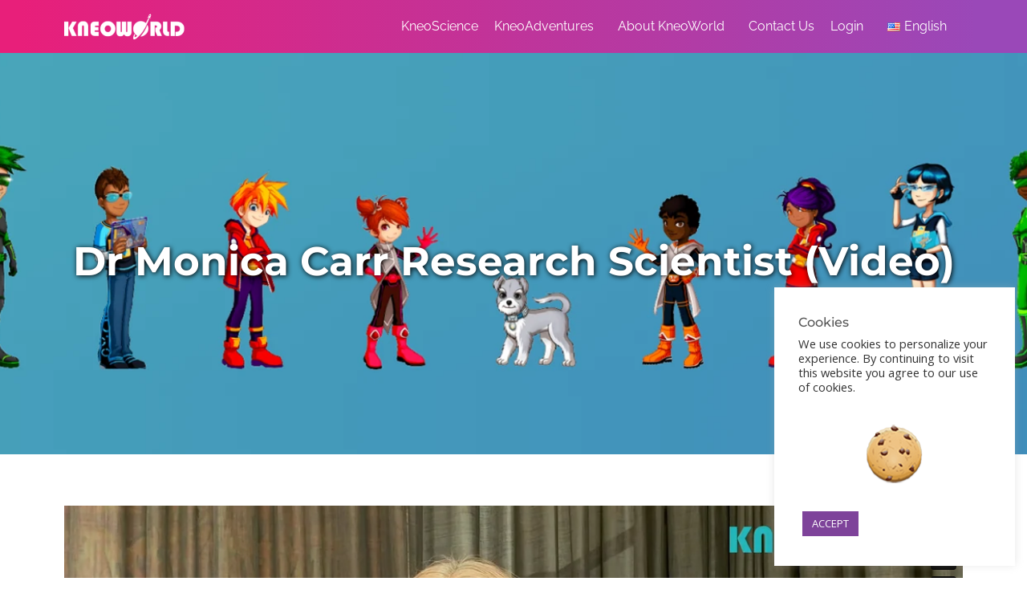

--- FILE ---
content_type: text/html; charset=UTF-8
request_url: https://www.kneoworld.com/research/dr-monica-carr-research-scientist/
body_size: 21166
content:
<!DOCTYPE html>
<html lang="en-US">
<head>
	<meta charset="UTF-8">
	<meta name='robots' content='index, follow, max-image-preview:large, max-snippet:-1, max-video-preview:-1' />
	<style>img:is([sizes="auto" i], [sizes^="auto," i]) { contain-intrinsic-size: 3000px 1500px }</style>
	<meta name="viewport" content="width=device-width, initial-scale=1">
	<!-- This site is optimized with the Yoast SEO plugin v26.5 - https://yoast.com/wordpress/plugins/seo/ -->
	<title>Dr Monica Carr Research Scientist (Video) - KneoWorld</title>
	<link rel="canonical" href="https://www.kneoworld.com/research/dr-monica-carr-research-scientist/" />
	<meta property="og:locale" content="en_US" />
	<meta property="og:type" content="article" />
	<meta property="og:title" content="Dr Monica Carr Research Scientist (Video) - KneoWorld" />
	<meta property="og:description" content="Dr. Monica E. Carr Research Fellow – The University of Melbourne, Melbourne, Australia Member Board of Directors – Genesis SPED Singapore Consulting Editor – Preventing School Failure, Taylor &amp; Francis EVIDENCE SUPPORTS USE OF KNEOWORLD GAME-BASED LEARNING PROGRAM Monash University recently completed its pilot study using robust methodology based on the United States Department of ... Read more" />
	<meta property="og:url" content="https://www.kneoworld.com/research/dr-monica-carr-research-scientist/" />
	<meta property="og:site_name" content="KneoWorld" />
	<meta property="article:modified_time" content="2022-11-14T00:33:19+00:00" />
	<meta property="og:image" content="https://www.kneoworld.com/wp-content/uploads/2022/01/Dr-Monica-Carr-Research-Scientist-Monash-University.png" />
	<meta property="og:image:width" content="262" />
	<meta property="og:image:height" content="322" />
	<meta property="og:image:type" content="image/png" />
	<meta name="twitter:card" content="summary_large_image" />
	<meta name="twitter:label1" content="Est. reading time" />
	<meta name="twitter:data1" content="1 minute" />
	<script type="application/ld+json" class="yoast-schema-graph">{"@context":"https://schema.org","@graph":[{"@type":"WebPage","@id":"https://www.kneoworld.com/research/dr-monica-carr-research-scientist/","url":"https://www.kneoworld.com/research/dr-monica-carr-research-scientist/","name":"Dr Monica Carr Research Scientist (Video) - KneoWorld","isPartOf":{"@id":"https://www.kneoworld.com/#website"},"primaryImageOfPage":{"@id":"https://www.kneoworld.com/research/dr-monica-carr-research-scientist/#primaryimage"},"image":{"@id":"https://www.kneoworld.com/research/dr-monica-carr-research-scientist/#primaryimage"},"thumbnailUrl":"https://www.kneoworld.com/wp-content/uploads/2022/01/Dr-Monica-Carr-Research-Scientist-Monash-University.png","datePublished":"2022-09-12T05:16:22+00:00","dateModified":"2022-11-14T00:33:19+00:00","breadcrumb":{"@id":"https://www.kneoworld.com/research/dr-monica-carr-research-scientist/#breadcrumb"},"inLanguage":"en-US","potentialAction":[{"@type":"ReadAction","target":["https://www.kneoworld.com/research/dr-monica-carr-research-scientist/"]}]},{"@type":"ImageObject","inLanguage":"en-US","@id":"https://www.kneoworld.com/research/dr-monica-carr-research-scientist/#primaryimage","url":"https://www.kneoworld.com/wp-content/uploads/2022/01/Dr-Monica-Carr-Research-Scientist-Monash-University.png","contentUrl":"https://www.kneoworld.com/wp-content/uploads/2022/01/Dr-Monica-Carr-Research-Scientist-Monash-University.png","width":262,"height":322},{"@type":"BreadcrumbList","@id":"https://www.kneoworld.com/research/dr-monica-carr-research-scientist/#breadcrumb","itemListElement":[{"@type":"ListItem","position":1,"name":"Home","item":"https://www.kneoworld.com/"},{"@type":"ListItem","position":2,"name":"Research","item":"https://www.kneoworld.com/research/"},{"@type":"ListItem","position":3,"name":"Dr Monica Carr Research Scientist (Video)"}]},{"@type":"WebSite","@id":"https://www.kneoworld.com/#website","url":"https://www.kneoworld.com/","name":"KneoWorld.com","description":"KneoWorld – Innovation in Digital Learning &amp; Assessmen","publisher":{"@id":"https://www.kneoworld.com/#organization"},"potentialAction":[{"@type":"SearchAction","target":{"@type":"EntryPoint","urlTemplate":"https://www.kneoworld.com/?s={search_term_string}"},"query-input":{"@type":"PropertyValueSpecification","valueRequired":true,"valueName":"search_term_string"}}],"inLanguage":"en-US"},{"@type":"Organization","@id":"https://www.kneoworld.com/#organization","name":"KneoWorld Inc","url":"https://www.kneoworld.com/","logo":{"@type":"ImageObject","inLanguage":"en-US","@id":"https://www.kneoworld.com/#/schema/logo/image/","url":"https://www.kneoworld.com/wp-content/uploads/2025/10/kneo_world_logo_CMYK_full_colour-2.png","contentUrl":"https://www.kneoworld.com/wp-content/uploads/2025/10/kneo_world_logo_CMYK_full_colour-2.png","width":1268,"height":438,"caption":"KneoWorld Inc"},"image":{"@id":"https://www.kneoworld.com/#/schema/logo/image/"}}]}</script>
	<!-- / Yoast SEO plugin. -->


<link rel='dns-prefetch' href='//www.googletagmanager.com' />
<link rel="alternate" type="application/rss+xml" title="KneoWorld &raquo; Feed" href="https://www.kneoworld.com/feed/" />
<script>
window._wpemojiSettings = {"baseUrl":"https:\/\/s.w.org\/images\/core\/emoji\/16.0.1\/72x72\/","ext":".png","svgUrl":"https:\/\/s.w.org\/images\/core\/emoji\/16.0.1\/svg\/","svgExt":".svg","source":{"concatemoji":"https:\/\/www.kneoworld.com\/wp-includes\/js\/wp-emoji-release.min.js?ver=6.8.3"}};
/*! This file is auto-generated */
!function(s,n){var o,i,e;function c(e){try{var t={supportTests:e,timestamp:(new Date).valueOf()};sessionStorage.setItem(o,JSON.stringify(t))}catch(e){}}function p(e,t,n){e.clearRect(0,0,e.canvas.width,e.canvas.height),e.fillText(t,0,0);var t=new Uint32Array(e.getImageData(0,0,e.canvas.width,e.canvas.height).data),a=(e.clearRect(0,0,e.canvas.width,e.canvas.height),e.fillText(n,0,0),new Uint32Array(e.getImageData(0,0,e.canvas.width,e.canvas.height).data));return t.every(function(e,t){return e===a[t]})}function u(e,t){e.clearRect(0,0,e.canvas.width,e.canvas.height),e.fillText(t,0,0);for(var n=e.getImageData(16,16,1,1),a=0;a<n.data.length;a++)if(0!==n.data[a])return!1;return!0}function f(e,t,n,a){switch(t){case"flag":return n(e,"\ud83c\udff3\ufe0f\u200d\u26a7\ufe0f","\ud83c\udff3\ufe0f\u200b\u26a7\ufe0f")?!1:!n(e,"\ud83c\udde8\ud83c\uddf6","\ud83c\udde8\u200b\ud83c\uddf6")&&!n(e,"\ud83c\udff4\udb40\udc67\udb40\udc62\udb40\udc65\udb40\udc6e\udb40\udc67\udb40\udc7f","\ud83c\udff4\u200b\udb40\udc67\u200b\udb40\udc62\u200b\udb40\udc65\u200b\udb40\udc6e\u200b\udb40\udc67\u200b\udb40\udc7f");case"emoji":return!a(e,"\ud83e\udedf")}return!1}function g(e,t,n,a){var r="undefined"!=typeof WorkerGlobalScope&&self instanceof WorkerGlobalScope?new OffscreenCanvas(300,150):s.createElement("canvas"),o=r.getContext("2d",{willReadFrequently:!0}),i=(o.textBaseline="top",o.font="600 32px Arial",{});return e.forEach(function(e){i[e]=t(o,e,n,a)}),i}function t(e){var t=s.createElement("script");t.src=e,t.defer=!0,s.head.appendChild(t)}"undefined"!=typeof Promise&&(o="wpEmojiSettingsSupports",i=["flag","emoji"],n.supports={everything:!0,everythingExceptFlag:!0},e=new Promise(function(e){s.addEventListener("DOMContentLoaded",e,{once:!0})}),new Promise(function(t){var n=function(){try{var e=JSON.parse(sessionStorage.getItem(o));if("object"==typeof e&&"number"==typeof e.timestamp&&(new Date).valueOf()<e.timestamp+604800&&"object"==typeof e.supportTests)return e.supportTests}catch(e){}return null}();if(!n){if("undefined"!=typeof Worker&&"undefined"!=typeof OffscreenCanvas&&"undefined"!=typeof URL&&URL.createObjectURL&&"undefined"!=typeof Blob)try{var e="postMessage("+g.toString()+"("+[JSON.stringify(i),f.toString(),p.toString(),u.toString()].join(",")+"));",a=new Blob([e],{type:"text/javascript"}),r=new Worker(URL.createObjectURL(a),{name:"wpTestEmojiSupports"});return void(r.onmessage=function(e){c(n=e.data),r.terminate(),t(n)})}catch(e){}c(n=g(i,f,p,u))}t(n)}).then(function(e){for(var t in e)n.supports[t]=e[t],n.supports.everything=n.supports.everything&&n.supports[t],"flag"!==t&&(n.supports.everythingExceptFlag=n.supports.everythingExceptFlag&&n.supports[t]);n.supports.everythingExceptFlag=n.supports.everythingExceptFlag&&!n.supports.flag,n.DOMReady=!1,n.readyCallback=function(){n.DOMReady=!0}}).then(function(){return e}).then(function(){var e;n.supports.everything||(n.readyCallback(),(e=n.source||{}).concatemoji?t(e.concatemoji):e.wpemoji&&e.twemoji&&(t(e.twemoji),t(e.wpemoji)))}))}((window,document),window._wpemojiSettings);
</script>
<style id='wp-emoji-styles-inline-css'>

	img.wp-smiley, img.emoji {
		display: inline !important;
		border: none !important;
		box-shadow: none !important;
		height: 1em !important;
		width: 1em !important;
		margin: 0 0.07em !important;
		vertical-align: -0.1em !important;
		background: none !important;
		padding: 0 !important;
	}
</style>
<link rel='stylesheet' id='wp-components-css' href='https://www.kneoworld.com/wp-includes/css/dist/components/style.min.css?ver=6.8.3' media='all' />
<link rel='stylesheet' id='wp-preferences-css' href='https://www.kneoworld.com/wp-includes/css/dist/preferences/style.min.css?ver=6.8.3' media='all' />
<link rel='stylesheet' id='wp-block-editor-css' href='https://www.kneoworld.com/wp-includes/css/dist/block-editor/style.min.css?ver=6.8.3' media='all' />
<link rel='stylesheet' id='popup-maker-block-library-style-css' href='https://www.kneoworld.com/wp-content/plugins/popup-maker/dist/packages/block-library-style.css?ver=dbea705cfafe089d65f1' media='all' />
<link rel='stylesheet' id='cookie-law-info-css' href='https://www.kneoworld.com/wp-content/plugins/cookie-law-info/legacy/public/css/cookie-law-info-public.css?ver=3.3.8' media='all' />
<link rel='stylesheet' id='cookie-law-info-gdpr-css' href='https://www.kneoworld.com/wp-content/plugins/cookie-law-info/legacy/public/css/cookie-law-info-gdpr.css?ver=3.3.8' media='all' />
<link rel='stylesheet' id='generate-style-css' href='https://www.kneoworld.com/wp-content/themes/generatepress/assets/css/main.min.css?ver=3.6.1' media='all' />
<style id='generate-style-inline-css'>
body{background-color:var(--base-3);color:var(--contrast);}a{color:var(--accent);}a{text-decoration:underline;}.entry-title a, .site-branding a, a.button, .wp-block-button__link, .main-navigation a{text-decoration:none;}a:hover, a:focus, a:active{color:var(--contrast);}.wp-block-group__inner-container{max-width:1200px;margin-left:auto;margin-right:auto;}:root{--contrast:#222222;--contrast-2:#575760;--contrast-3:#b2b2be;--base:#f0f0f0;--base-2:#f7f8f9;--base-3:#ffffff;--accent:#1e73be;}:root .has-contrast-color{color:var(--contrast);}:root .has-contrast-background-color{background-color:var(--contrast);}:root .has-contrast-2-color{color:var(--contrast-2);}:root .has-contrast-2-background-color{background-color:var(--contrast-2);}:root .has-contrast-3-color{color:var(--contrast-3);}:root .has-contrast-3-background-color{background-color:var(--contrast-3);}:root .has-base-color{color:var(--base);}:root .has-base-background-color{background-color:var(--base);}:root .has-base-2-color{color:var(--base-2);}:root .has-base-2-background-color{background-color:var(--base-2);}:root .has-base-3-color{color:var(--base-3);}:root .has-base-3-background-color{background-color:var(--base-3);}:root .has-accent-color{color:var(--accent);}:root .has-accent-background-color{background-color:var(--accent);}.top-bar{background-color:#636363;color:#ffffff;}.top-bar a{color:#ffffff;}.top-bar a:hover{color:#303030;}.site-header{background-color:var(--base-3);}.main-title a,.main-title a:hover{color:var(--contrast);}.site-description{color:var(--contrast-2);}.mobile-menu-control-wrapper .menu-toggle,.mobile-menu-control-wrapper .menu-toggle:hover,.mobile-menu-control-wrapper .menu-toggle:focus,.has-inline-mobile-toggle #site-navigation.toggled{background-color:rgba(0, 0, 0, 0.02);}.main-navigation,.main-navigation ul ul{background-color:var(--base-3);}.main-navigation .main-nav ul li a, .main-navigation .menu-toggle, .main-navigation .menu-bar-items{color:var(--contrast);}.main-navigation .main-nav ul li:not([class*="current-menu-"]):hover > a, .main-navigation .main-nav ul li:not([class*="current-menu-"]):focus > a, .main-navigation .main-nav ul li.sfHover:not([class*="current-menu-"]) > a, .main-navigation .menu-bar-item:hover > a, .main-navigation .menu-bar-item.sfHover > a{color:var(--accent);}button.menu-toggle:hover,button.menu-toggle:focus{color:var(--contrast);}.main-navigation .main-nav ul li[class*="current-menu-"] > a{color:var(--accent);}.navigation-search input[type="search"],.navigation-search input[type="search"]:active, .navigation-search input[type="search"]:focus, .main-navigation .main-nav ul li.search-item.active > a, .main-navigation .menu-bar-items .search-item.active > a{color:var(--accent);}.main-navigation ul ul{background-color:var(--base);}.separate-containers .inside-article, .separate-containers .comments-area, .separate-containers .page-header, .one-container .container, .separate-containers .paging-navigation, .inside-page-header{background-color:var(--base-3);}.entry-title a{color:var(--contrast);}.entry-title a:hover{color:var(--contrast-2);}.entry-meta{color:var(--contrast-2);}.sidebar .widget{background-color:var(--base-3);}.footer-widgets{background-color:var(--base-3);}.site-info{background-color:var(--base-3);}input[type="text"],input[type="email"],input[type="url"],input[type="password"],input[type="search"],input[type="tel"],input[type="number"],textarea,select{color:var(--contrast);background-color:var(--base-2);border-color:var(--base);}input[type="text"]:focus,input[type="email"]:focus,input[type="url"]:focus,input[type="password"]:focus,input[type="search"]:focus,input[type="tel"]:focus,input[type="number"]:focus,textarea:focus,select:focus{color:var(--contrast);background-color:var(--base-2);border-color:var(--contrast-3);}button,html input[type="button"],input[type="reset"],input[type="submit"],a.button,a.wp-block-button__link:not(.has-background){color:#ffffff;background-color:#55555e;}button:hover,html input[type="button"]:hover,input[type="reset"]:hover,input[type="submit"]:hover,a.button:hover,button:focus,html input[type="button"]:focus,input[type="reset"]:focus,input[type="submit"]:focus,a.button:focus,a.wp-block-button__link:not(.has-background):active,a.wp-block-button__link:not(.has-background):focus,a.wp-block-button__link:not(.has-background):hover{color:#ffffff;background-color:#3f4047;}a.generate-back-to-top{background-color:rgba( 0,0,0,0.4 );color:#ffffff;}a.generate-back-to-top:hover,a.generate-back-to-top:focus{background-color:rgba( 0,0,0,0.6 );color:#ffffff;}:root{--gp-search-modal-bg-color:var(--base-3);--gp-search-modal-text-color:var(--contrast);--gp-search-modal-overlay-bg-color:rgba(0,0,0,0.2);}@media (max-width:768px){.main-navigation .menu-bar-item:hover > a, .main-navigation .menu-bar-item.sfHover > a{background:none;color:var(--contrast);}}.nav-below-header .main-navigation .inside-navigation.grid-container, .nav-above-header .main-navigation .inside-navigation.grid-container{padding:0px 20px 0px 20px;}.site-main .wp-block-group__inner-container{padding:40px;}.separate-containers .paging-navigation{padding-top:20px;padding-bottom:20px;}.entry-content .alignwide, body:not(.no-sidebar) .entry-content .alignfull{margin-left:-40px;width:calc(100% + 80px);max-width:calc(100% + 80px);}.rtl .menu-item-has-children .dropdown-menu-toggle{padding-left:20px;}.rtl .main-navigation .main-nav ul li.menu-item-has-children > a{padding-right:20px;}@media (max-width:768px){.separate-containers .inside-article, .separate-containers .comments-area, .separate-containers .page-header, .separate-containers .paging-navigation, .one-container .site-content, .inside-page-header{padding:30px;}.site-main .wp-block-group__inner-container{padding:30px;}.inside-top-bar{padding-right:30px;padding-left:30px;}.inside-header{padding-right:30px;padding-left:30px;}.widget-area .widget{padding-top:30px;padding-right:30px;padding-bottom:30px;padding-left:30px;}.footer-widgets-container{padding-top:30px;padding-right:30px;padding-bottom:30px;padding-left:30px;}.inside-site-info{padding-right:30px;padding-left:30px;}.entry-content .alignwide, body:not(.no-sidebar) .entry-content .alignfull{margin-left:-30px;width:calc(100% + 60px);max-width:calc(100% + 60px);}.one-container .site-main .paging-navigation{margin-bottom:20px;}}/* End cached CSS */.is-right-sidebar{width:30%;}.is-left-sidebar{width:30%;}.site-content .content-area{width:100%;}@media (max-width:768px){.main-navigation .menu-toggle,.sidebar-nav-mobile:not(#sticky-placeholder){display:block;}.main-navigation ul,.gen-sidebar-nav,.main-navigation:not(.slideout-navigation):not(.toggled) .main-nav > ul,.has-inline-mobile-toggle #site-navigation .inside-navigation > *:not(.navigation-search):not(.main-nav){display:none;}.nav-align-right .inside-navigation,.nav-align-center .inside-navigation{justify-content:space-between;}.has-inline-mobile-toggle .mobile-menu-control-wrapper{display:flex;flex-wrap:wrap;}.has-inline-mobile-toggle .inside-header{flex-direction:row;text-align:left;flex-wrap:wrap;}.has-inline-mobile-toggle .header-widget,.has-inline-mobile-toggle #site-navigation{flex-basis:100%;}.nav-float-left .has-inline-mobile-toggle #site-navigation{order:10;}}
.elementor-template-full-width .site-content{display:block;}
</style>
<link rel='stylesheet' id='elementor-frontend-css' href='https://www.kneoworld.com/wp-content/plugins/elementor/assets/css/frontend.min.css?ver=3.33.2' media='all' />
<style id='elementor-frontend-inline-css'>
.elementor-kit-7280{--e-global-color-primary:#7E2FB1;--e-global-color-secondary:#F7941E;--e-global-color-text:#333333;--e-global-color-accent:#00B5B0;--e-global-color-a19eba5:#1B1B1B;--e-global-color-37e8964:#FFFFFF;--e-global-color-43d23a4:#FAFAFA;--e-global-color-bef2451:#F7F7F7;--e-global-color-a9845ba:#00B5B0;--e-global-color-7459da3:#000000;--e-global-color-a1b1e0b:#E81F7A;--e-global-color-d4129f7:#9A48B8;--e-global-color-f4bbc83:#CCCCCC;--e-global-color-e609b44:#149ABB;--e-global-typography-primary-font-family:"Montserrat";--e-global-typography-primary-font-weight:600;--e-global-typography-secondary-font-family:"Montserrat";--e-global-typography-secondary-font-weight:400;--e-global-typography-text-font-family:"Montserrat";--e-global-typography-text-font-weight:400;--e-global-typography-accent-font-family:"Montserrat";--e-global-typography-accent-font-weight:500;color:#3A3A3A;font-family:"Open Sans", Sans-serif;font-size:18px;font-weight:400;line-height:1.6em;}.elementor-kit-7280 e-page-transition{background-color:#FFBC7D;}.elementor-kit-7280 a{color:#00A3AD;font-family:"Open Sans", Sans-serif;font-size:18px;font-weight:400;line-height:1.4em;}.elementor-kit-7280 a:hover{color:#007F85;}.elementor-kit-7280 h1{color:var( --e-global-color-a9845ba );font-family:"Montserrat", Sans-serif;font-size:56px;font-weight:700;line-height:1.1px;letter-spacing:0px;}.elementor-kit-7280 h2{color:var( --e-global-color-a9845ba );font-family:"Montserrat", Sans-serif;font-size:30px;font-weight:600;}.elementor-kit-7280 h3{color:var( --e-global-color-a9845ba );font-family:"Montserrat", Sans-serif;font-size:28px;font-weight:500;line-height:1.3px;letter-spacing:0em;}.elementor-kit-7280 h4{color:#444444;font-family:"Montserrat", Sans-serif;font-size:20px;font-weight:500;line-height:1.4em;letter-spacing:0.02em;}.elementor-kit-7280 h5{color:#555555;font-family:"Montserrat", Sans-serif;font-size:18px;font-weight:500;line-height:1.5em;}.elementor-kit-7280 h6{color:#555555;font-family:"Montserrat", Sans-serif;font-size:16px;font-weight:500;line-height:1.6em;}.elementor-section.elementor-section-boxed > .elementor-container{max-width:1140px;}.e-con{--container-max-width:1140px;}.elementor-widget:not(:last-child){margin-block-end:20px;}.elementor-element{--widgets-spacing:20px 20px;--widgets-spacing-row:20px;--widgets-spacing-column:20px;}{}h1.entry-title{display:var(--page-title-display);}@media(max-width:1024px){.elementor-kit-7280{font-size:16px;}.elementor-kit-7280 a{font-size:16px;line-height:1.4em;}.elementor-kit-7280 h1{font-size:42px;line-height:1.1em;letter-spacing:0px;}.elementor-kit-7280 h2{font-size:28px;line-height:1.2em;letter-spacing:0em;}.elementor-kit-7280 h3{font-size:20px;}.elementor-kit-7280 h4{font-size:18px;line-height:1.4em;letter-spacing:0.02em;}.elementor-kit-7280 h5{font-size:17px;line-height:1.5em;}.elementor-kit-7280 h6{font-size:15px;line-height:1.5em;}.elementor-section.elementor-section-boxed > .elementor-container{max-width:1024px;}.e-con{--container-max-width:1024px;}}@media(max-width:767px){.elementor-kit-7280{font-size:15px;line-height:1.4em;}.elementor-kit-7280 a{font-size:15px;}.elementor-kit-7280 h1{font-size:32px;line-height:1.1em;}.elementor-kit-7280 h2{font-size:22px;line-height:1.2em;}.elementor-kit-7280 h3{font-size:18px;line-height:1.3em;letter-spacing:0em;}.elementor-kit-7280 h4{font-size:16px;line-height:1.4em;letter-spacing:0.02em;}.elementor-kit-7280 h5{font-size:16px;line-height:1.5em;}.elementor-kit-7280 h6{font-size:14px;line-height:1.5em;}.elementor-section.elementor-section-boxed > .elementor-container{max-width:767px;}.e-con{--container-max-width:767px;}}/* Start custom CSS */h2 span {
  white-space: normal !important;
  display: inline !important;
}/* End custom CSS */
.elementor-8581 .elementor-element.elementor-element-3e62cc1:not(.elementor-motion-effects-element-type-background), .elementor-8581 .elementor-element.elementor-element-3e62cc1 > .elementor-motion-effects-container > .elementor-motion-effects-layer{background-color:var( --e-global-color-43d23a4 );background-image:url("https://www.kneoworld.com/wp-content/uploads/2022/10/Screen-Shot-2020-12-19-at-5.18.50-pm.webp");background-position:center center;background-repeat:no-repeat;background-size:cover;}.elementor-8581 .elementor-element.elementor-element-3e62cc1 > .elementor-container{min-height:500px;}.elementor-8581 .elementor-element.elementor-element-3e62cc1{transition:background 0.3s, border 0.3s, border-radius 0.3s, box-shadow 0.3s;}.elementor-8581 .elementor-element.elementor-element-3e62cc1 > .elementor-background-overlay{transition:background 0.3s, border-radius 0.3s, opacity 0.3s;}.elementor-8581 .elementor-element.elementor-element-9fed0de > .elementor-widget-container{margin:2em 0em 1em 0em;}.elementor-8581 .elementor-element.elementor-element-9fed0de{text-align:center;}.elementor-8581 .elementor-element.elementor-element-9fed0de .elementor-heading-title{font-family:"Montserrat", Sans-serif;font-size:2.8em;font-weight:700;text-shadow:1px 1px 6px #000000;color:var( --e-global-color-37e8964 );}.elementor-8581 .elementor-element.elementor-element-a0b7b97{margin-top:3em;margin-bottom:3em;}.elementor-8581 .elementor-element.elementor-element-8299ad1:not(.elementor-motion-effects-element-type-background), .elementor-8581 .elementor-element.elementor-element-8299ad1 > .elementor-motion-effects-container > .elementor-motion-effects-layer{background-color:var( --e-global-color-37e8964 );}.elementor-8581 .elementor-element.elementor-element-8299ad1{transition:background 0.3s, border 0.3s, border-radius 0.3s, box-shadow 0.3s;}.elementor-8581 .elementor-element.elementor-element-8299ad1 > .elementor-background-overlay{transition:background 0.3s, border-radius 0.3s, opacity 0.3s;}.elementor-bc-flex-widget .elementor-8581 .elementor-element.elementor-element-4d6696b.elementor-column .elementor-widget-wrap{align-items:center;}.elementor-8581 .elementor-element.elementor-element-4d6696b.elementor-column.elementor-element[data-element_type="column"] > .elementor-widget-wrap.elementor-element-populated{align-content:center;align-items:center;}.elementor-8581 .elementor-element.elementor-element-5aba48e .elementor-heading-title{color:var( --e-global-color-secondary );}.elementor-8581 .elementor-element.elementor-element-16642d4 > .elementor-widget-container{margin:0em 0em 0em 1em;}.elementor-8581 .elementor-element.elementor-element-16642d4{color:var( --e-global-color-a19eba5 );}.elementor-8581 .elementor-element.elementor-element-a34383e .elementor-heading-title{color:var( --e-global-color-secondary );}.elementor-8581 .elementor-element.elementor-element-1b41fb1{color:var( --e-global-color-a19eba5 );}.elementor-8581 .elementor-element.elementor-element-942a5c4 .elementor-heading-title{color:var( --e-global-color-secondary );}.elementor-8581 .elementor-element.elementor-element-0a8fff9 > .elementor-widget-container{margin:0em 0em 0em 1em;}.elementor-8581 .elementor-element.elementor-element-0a8fff9{color:var( --e-global-color-a19eba5 );}.elementor-8581 .elementor-element.elementor-element-b4ca1d3 .elementor-heading-title{color:var( --e-global-color-secondary );}.elementor-8581 .elementor-element.elementor-element-072dd62 > .elementor-widget-container{margin:0em 0em 0em 1em;}.elementor-8581 .elementor-element.elementor-element-072dd62{color:var( --e-global-color-a19eba5 );}.elementor-8581 .elementor-element.elementor-element-c96b71a{color:var( --e-global-color-a19eba5 );}.elementor-8581 .elementor-element.elementor-element-a632e7e .elementor-button{background-color:var( --e-global-color-a1b1e0b );font-family:"Montserrat", Sans-serif;font-weight:500;text-transform:uppercase;border-radius:0px 0px 0px 0px;}:root{--page-title-display:none;}/* Start custom CSS for text-editor, class: .elementor-element-16642d4 */.elementor-8581 .elementor-element.elementor-element-16642d4 li{
   list-style-image: url(/wp-content/uploads/2022/11/roket.png);
}/* End custom CSS */
/* Start custom CSS for text-editor, class: .elementor-element-072dd62 */.elementor-8581 .elementor-element.elementor-element-072dd62 li{
   list-style-image: url(/wp-content/uploads/2022/11/roket.png);
}/* End custom CSS */
.elementor-7985 .elementor-element.elementor-element-79c42a0:not(.elementor-motion-effects-element-type-background), .elementor-7985 .elementor-element.elementor-element-79c42a0 > .elementor-motion-effects-container > .elementor-motion-effects-layer{background-color:transparent;background-image:linear-gradient(90deg, var( --e-global-color-a1b1e0b ) 2%, var( --e-global-color-d4129f7 ) 95%);}.elementor-7985 .elementor-element.elementor-element-79c42a0{transition:background 0.3s, border 0.3s, border-radius 0.3s, box-shadow 0.3s;z-index:10;}.elementor-7985 .elementor-element.elementor-element-79c42a0 > .elementor-background-overlay{transition:background 0.3s, border-radius 0.3s, opacity 0.3s;}.elementor-bc-flex-widget .elementor-7985 .elementor-element.elementor-element-d7810b9.elementor-column .elementor-widget-wrap{align-items:center;}.elementor-7985 .elementor-element.elementor-element-d7810b9.elementor-column.elementor-element[data-element_type="column"] > .elementor-widget-wrap.elementor-element-populated{align-content:center;align-items:center;}.elementor-7985 .elementor-element.elementor-element-d7810b9.elementor-column > .elementor-widget-wrap{justify-content:flex-start;}.elementor-7985 .elementor-element.elementor-element-a696730{text-align:left;}.elementor-bc-flex-widget .elementor-7985 .elementor-element.elementor-element-d80cb72.elementor-column .elementor-widget-wrap{align-items:center;}.elementor-7985 .elementor-element.elementor-element-d80cb72.elementor-column.elementor-element[data-element_type="column"] > .elementor-widget-wrap.elementor-element-populated{align-content:center;align-items:center;}.elementor-7985 .elementor-element.elementor-element-d80cb72.elementor-column > .elementor-widget-wrap{justify-content:flex-end;}.elementor-7985 .elementor-element.elementor-element-719698a .elementor-menu-toggle{margin:0 auto;}.elementor-7985 .elementor-element.elementor-element-719698a .elementor-nav-menu .elementor-item{font-family:"Raleway", Sans-serif;font-size:0.9em;font-weight:400;}.elementor-7985 .elementor-element.elementor-element-719698a .elementor-nav-menu--main .elementor-item{color:var( --e-global-color-37e8964 );fill:var( --e-global-color-37e8964 );padding-left:10px;padding-right:10px;}.elementor-7985 .elementor-element.elementor-element-719698a .elementor-nav-menu--main .elementor-item:hover,
					.elementor-7985 .elementor-element.elementor-element-719698a .elementor-nav-menu--main .elementor-item.elementor-item-active,
					.elementor-7985 .elementor-element.elementor-element-719698a .elementor-nav-menu--main .elementor-item.highlighted,
					.elementor-7985 .elementor-element.elementor-element-719698a .elementor-nav-menu--main .elementor-item:focus{color:var( --e-global-color-primary );fill:var( --e-global-color-primary );}.elementor-7985 .elementor-element.elementor-element-719698a{--e-nav-menu-horizontal-menu-item-margin:calc( 0px / 2 );}.elementor-7985 .elementor-element.elementor-element-719698a .elementor-nav-menu--main:not(.elementor-nav-menu--layout-horizontal) .elementor-nav-menu > li:not(:last-child){margin-bottom:0px;}.elementor-theme-builder-content-area{height:400px;}.elementor-location-header:before, .elementor-location-footer:before{content:"";display:table;clear:both;}@media(min-width:768px){.elementor-7985 .elementor-element.elementor-element-d7810b9{width:25%;}.elementor-7985 .elementor-element.elementor-element-d80cb72{width:75%;}}
.elementor-9013 .elementor-element.elementor-element-5673f54:not(.elementor-motion-effects-element-type-background), .elementor-9013 .elementor-element.elementor-element-5673f54 > .elementor-motion-effects-container > .elementor-motion-effects-layer{background-color:var( --e-global-color-37e8964 );}.elementor-9013 .elementor-element.elementor-element-5673f54{transition:background 0.3s, border 0.3s, border-radius 0.3s, box-shadow 0.3s;padding:3% 3% 3% 3%;}.elementor-9013 .elementor-element.elementor-element-5673f54 > .elementor-background-overlay{transition:background 0.3s, border-radius 0.3s, opacity 0.3s;}.elementor-9013 .elementor-element.elementor-element-e56c53a > .elementor-element-populated{padding:0px 200px 0px 200px;}.elementor-9013 .elementor-element.elementor-element-aaab265 .elementor-heading-title{font-family:"Raleway", Sans-serif;font-size:1.3em;font-weight:600;color:var( --e-global-color-a19eba5 );}.elementor-9013 .elementor-element.elementor-element-f429a1a{width:var( --container-widget-width, 105.176% );max-width:105.176%;--container-widget-width:105.176%;--container-widget-flex-grow:0;font-family:"Raleway", Sans-serif;font-weight:400;color:var( --e-global-color-a19eba5 );}.elementor-9013 .elementor-element.elementor-element-871bb7d .elementor-heading-title{font-family:"Raleway", Sans-serif;font-size:1.3em;font-weight:600;color:var( --e-global-color-a19eba5 );}.elementor-9013 .elementor-element.elementor-element-d7929b3{font-family:"Raleway", Sans-serif;font-weight:400;color:var( --e-global-color-a19eba5 );}.elementor-9013 .elementor-element.elementor-element-f357879 .elementor-button{background-color:#694AA0;font-family:"Montserrat", Sans-serif;font-size:16px;font-weight:500;fill:var( --e-global-color-37e8964 );color:var( --e-global-color-37e8964 );border-style:solid;border-color:var( --e-global-color-37e8964 );}.elementor-9013 .elementor-element.elementor-element-f357879{width:var( --container-widget-width, 12.765% );max-width:12.765%;--container-widget-width:12.765%;--container-widget-flex-grow:0;}.elementor-9013 .elementor-element.elementor-element-2a547fe .elementor-button{background-color:#694AA0;font-family:"Montserrat", Sans-serif;font-size:16px;font-weight:500;fill:var( --e-global-color-37e8964 );color:var( --e-global-color-37e8964 );border-style:solid;border-color:var( --e-global-color-37e8964 );}.elementor-9013 .elementor-element.elementor-element-2a547fe{width:var( --container-widget-width, 12.765% );max-width:12.765%;--container-widget-width:12.765%;--container-widget-flex-grow:0;}.elementor-9013 .elementor-element.elementor-element-fbf7b73 .elementor-button{background-color:#694AA0;font-family:"Montserrat", Sans-serif;font-size:16px;font-weight:500;fill:var( --e-global-color-37e8964 );color:var( --e-global-color-37e8964 );border-style:solid;border-color:var( --e-global-color-37e8964 );}.elementor-9013 .elementor-element.elementor-element-fbf7b73{width:var( --container-widget-width, 12.765% );max-width:12.765%;--container-widget-width:12.765%;--container-widget-flex-grow:0;}.elementor-9013 .elementor-element.elementor-element-b68ed35:not(.elementor-motion-effects-element-type-background), .elementor-9013 .elementor-element.elementor-element-b68ed35 > .elementor-motion-effects-container > .elementor-motion-effects-layer{background-color:transparent;background-image:linear-gradient(90deg, var( --e-global-color-primary ) 0%, var( --e-global-color-d4129f7 ) 100%);}.elementor-9013 .elementor-element.elementor-element-b68ed35{transition:background 0.3s, border 0.3s, border-radius 0.3s, box-shadow 0.3s;padding:0% 3% 0% 3%;}.elementor-9013 .elementor-element.elementor-element-b68ed35 > .elementor-background-overlay{transition:background 0.3s, border-radius 0.3s, opacity 0.3s;}.elementor-bc-flex-widget .elementor-9013 .elementor-element.elementor-element-2e399d6.elementor-column .elementor-widget-wrap{align-items:center;}.elementor-9013 .elementor-element.elementor-element-2e399d6.elementor-column.elementor-element[data-element_type="column"] > .elementor-widget-wrap.elementor-element-populated{align-content:center;align-items:center;}.elementor-9013 .elementor-element.elementor-element-0ea1b60{text-align:right;font-family:"Raleway", Sans-serif;font-size:0.9em;font-weight:400;color:var( --e-global-color-37e8964 );}.elementor-theme-builder-content-area{height:400px;}.elementor-location-header:before, .elementor-location-footer:before{content:"";display:table;clear:both;}@media(max-width:1024px){.elementor-9013 .elementor-element.elementor-element-e56c53a > .elementor-element-populated{padding:0px 100px 0px 100px;}.elementor-9013 .elementor-element.elementor-element-f357879 > .elementor-widget-container{padding:12px 0px 5px 0px;}.elementor-9013 .elementor-element.elementor-element-f357879 .elementor-button{font-size:16px;line-height:1.3em;}.elementor-9013 .elementor-element.elementor-element-2a547fe > .elementor-widget-container{padding:12px 0px 5px 0px;}.elementor-9013 .elementor-element.elementor-element-2a547fe .elementor-button{font-size:16px;line-height:1.3em;}.elementor-9013 .elementor-element.elementor-element-fbf7b73 > .elementor-widget-container{padding:12px 0px 5px 0px;}.elementor-9013 .elementor-element.elementor-element-fbf7b73 .elementor-button{font-size:16px;line-height:1.3em;}}@media(max-width:767px){.elementor-9013 .elementor-element.elementor-element-e56c53a > .elementor-element-populated{padding:0px 0px 0px 0px;}.elementor-9013 .elementor-element.elementor-element-9604ea0{text-align:center;}.elementor-9013 .elementor-element.elementor-element-d0cee2a > .elementor-element-populated{margin:0em 0em 2em 0em;--e-column-margin-right:0em;--e-column-margin-left:0em;}.elementor-9013 .elementor-element.elementor-element-aaab265{text-align:center;}.elementor-9013 .elementor-element.elementor-element-f429a1a{text-align:center;}.elementor-9013 .elementor-element.elementor-element-6018e31 > .elementor-element-populated{margin:0em 0em 2em 0em;--e-column-margin-right:0em;--e-column-margin-left:0em;}.elementor-9013 .elementor-element.elementor-element-871bb7d{text-align:center;}.elementor-9013 .elementor-element.elementor-element-d7929b3{text-align:center;}.elementor-9013 .elementor-element.elementor-element-f357879 .elementor-button{font-size:14px;line-height:1.2em;}.elementor-9013 .elementor-element.elementor-element-2a547fe .elementor-button{font-size:14px;line-height:1.2em;}.elementor-9013 .elementor-element.elementor-element-fbf7b73 .elementor-button{font-size:14px;line-height:1.2em;}.elementor-9013 .elementor-element.elementor-element-b68ed35{padding:1% 1% 1% 1%;}.elementor-9013 .elementor-element.elementor-element-0ea1b60{text-align:center;}}@media(min-width:768px){.elementor-9013 .elementor-element.elementor-element-e56c53a{width:100%;}.elementor-9013 .elementor-element.elementor-element-d0cee2a{width:50%;}.elementor-9013 .elementor-element.elementor-element-6018e31{width:50%;}}@media(max-width:1024px) and (min-width:768px){.elementor-9013 .elementor-element.elementor-element-d0cee2a{width:50%;}.elementor-9013 .elementor-element.elementor-element-6018e31{width:50%;}}/* Start custom CSS for button, class: .elementor-element-f357879 */.elementor-9013 .elementor-element.elementor-element-f357879 {
    min-width: 140px; /* Adjust to your preferred width */
    text-align: center;
}/* End custom CSS */
/* Start custom CSS for button, class: .elementor-element-2a547fe */.elementor-9013 .elementor-element.elementor-element-2a547fe {
    min-width: 140px; /* Adjust to your preferred width */
    text-align: center;
}/* End custom CSS */
/* Start custom CSS for button, class: .elementor-element-fbf7b73 */.elementor-9013 .elementor-element.elementor-element-fbf7b73 {
    min-width: 140px; /* Adjust to your preferred width */
    text-align: center;
}/* End custom CSS */
</style>
<link rel='stylesheet' id='widget-image-css' href='https://www.kneoworld.com/wp-content/plugins/elementor/assets/css/widget-image.min.css?ver=3.33.2' media='all' />
<link rel='stylesheet' id='widget-nav-menu-css' href='https://www.kneoworld.com/wp-content/plugins/elementor-pro/assets/css/widget-nav-menu.min.css?ver=3.32.3' media='all' />
<link rel='stylesheet' id='e-sticky-css' href='https://www.kneoworld.com/wp-content/plugins/elementor-pro/assets/css/modules/sticky.min.css?ver=3.32.3' media='all' />
<link rel='stylesheet' id='widget-heading-css' href='https://www.kneoworld.com/wp-content/plugins/elementor/assets/css/widget-heading.min.css?ver=3.33.2' media='all' />
<link rel='stylesheet' id='elementor-icons-css' href='https://www.kneoworld.com/wp-content/plugins/elementor/assets/lib/eicons/css/elementor-icons.min.css?ver=5.44.0' media='all' />
<link rel='stylesheet' id='swiper-css' href='https://www.kneoworld.com/wp-content/plugins/elementor/assets/lib/swiper/v8/css/swiper.min.css?ver=8.4.5' media='all' />
<link rel='stylesheet' id='e-swiper-css' href='https://www.kneoworld.com/wp-content/plugins/elementor/assets/css/conditionals/e-swiper.min.css?ver=3.33.2' media='all' />
<link rel='stylesheet' id='eael-general-css' href='https://www.kneoworld.com/wp-content/plugins/essential-addons-for-elementor-lite/assets/front-end/css/view/general.min.css?ver=6.5.3' media='all' />
<link rel='stylesheet' id='elementor-gf-local-montserrat-css' href='https://www.kneoworld.com/wp-content/uploads/elementor/google-fonts/css/montserrat.css?ver=1742227846' media='all' />
<link rel='stylesheet' id='elementor-gf-opensans-css' href='https://fonts.googleapis.com/css?family=Open+Sans:100,100italic,200,200italic,300,300italic,400,400italic,500,500italic,600,600italic,700,700italic,800,800italic,900,900italic&#038;display=auto' media='all' />
<link rel='stylesheet' id='elementor-gf-local-raleway-css' href='https://www.kneoworld.com/wp-content/uploads/elementor/google-fonts/css/raleway.css?ver=1742227851' media='all' />
<script src="https://www.kneoworld.com/wp-includes/js/jquery/jquery.min.js?ver=3.7.1" id="jquery-core-js"></script>
<script src="https://www.kneoworld.com/wp-includes/js/jquery/jquery-migrate.min.js?ver=3.4.1" id="jquery-migrate-js"></script>
<script id="cookie-law-info-js-extra">
var Cli_Data = {"nn_cookie_ids":[],"cookielist":[],"non_necessary_cookies":[],"ccpaEnabled":"","ccpaRegionBased":"","ccpaBarEnabled":"","strictlyEnabled":["necessary","obligatoire"],"ccpaType":"gdpr","js_blocking":"1","custom_integration":"","triggerDomRefresh":"","secure_cookies":""};
var cli_cookiebar_settings = {"animate_speed_hide":"500","animate_speed_show":"500","background":"#FFF","border":"#b1a6a6c2","border_on":"","button_1_button_colour":"#7e439a","button_1_button_hover":"#65367b","button_1_link_colour":"#fff","button_1_as_button":"1","button_1_new_win":"","button_2_button_colour":"#333","button_2_button_hover":"#292929","button_2_link_colour":"#444","button_2_as_button":"","button_2_hidebar":"","button_3_button_colour":"#3566bb","button_3_button_hover":"#2a5296","button_3_link_colour":"#fff","button_3_as_button":"1","button_3_new_win":"","button_4_button_colour":"#000","button_4_button_hover":"#000000","button_4_link_colour":"#333333","button_4_as_button":"","button_7_button_colour":"#61a229","button_7_button_hover":"#4e8221","button_7_link_colour":"#fff","button_7_as_button":"1","button_7_new_win":"","font_family":"inherit","header_fix":"","notify_animate_hide":"1","notify_animate_show":"","notify_div_id":"#cookie-law-info-bar","notify_position_horizontal":"right","notify_position_vertical":"bottom","scroll_close":"","scroll_close_reload":"","accept_close_reload":"","reject_close_reload":"","showagain_tab":"","showagain_background":"#fff","showagain_border":"#000","showagain_div_id":"#cookie-law-info-again","showagain_x_position":"100px","text":"#333333","show_once_yn":"","show_once":"10000","logging_on":"","as_popup":"","popup_overlay":"1","bar_heading_text":"Cookies","cookie_bar_as":"widget","popup_showagain_position":"bottom-right","widget_position":"right"};
var log_object = {"ajax_url":"https:\/\/www.kneoworld.com\/wp-admin\/admin-ajax.php"};
</script>
<script src="https://www.kneoworld.com/wp-content/plugins/cookie-law-info/legacy/public/js/cookie-law-info-public.js?ver=3.3.8" id="cookie-law-info-js"></script>

<!-- Google tag (gtag.js) snippet added by Site Kit -->
<!-- Google Analytics snippet added by Site Kit -->
<script src="https://www.googletagmanager.com/gtag/js?id=G-MKZ0Z0L2EH" id="google_gtagjs-js" async></script>
<script id="google_gtagjs-js-after">
window.dataLayer = window.dataLayer || [];function gtag(){dataLayer.push(arguments);}
gtag("set","linker",{"domains":["www.kneoworld.com"]});
gtag("js", new Date());
gtag("set", "developer_id.dZTNiMT", true);
gtag("config", "G-MKZ0Z0L2EH");
</script>
<link rel="https://api.w.org/" href="https://www.kneoworld.com/wp-json/" /><link rel="alternate" title="JSON" type="application/json" href="https://www.kneoworld.com/wp-json/wp/v2/research/8581" /><link rel="EditURI" type="application/rsd+xml" title="RSD" href="https://www.kneoworld.com/xmlrpc.php?rsd" />
<meta name="generator" content="WordPress 6.8.3" />
<link rel='shortlink' href='https://www.kneoworld.com/?p=8581' />
<link rel="alternate" title="oEmbed (JSON)" type="application/json+oembed" href="https://www.kneoworld.com/wp-json/oembed/1.0/embed?url=https%3A%2F%2Fwww.kneoworld.com%2Fresearch%2Fdr-monica-carr-research-scientist%2F&#038;lang=en" />
<link rel="alternate" title="oEmbed (XML)" type="text/xml+oembed" href="https://www.kneoworld.com/wp-json/oembed/1.0/embed?url=https%3A%2F%2Fwww.kneoworld.com%2Fresearch%2Fdr-monica-carr-research-scientist%2F&#038;format=xml&#038;lang=en" />
<meta name="generator" content="Site Kit by Google 1.167.0" /><!-- Google Tag Manager -->
<script>(function(w,d,s,l,i){w[l]=w[l]||[];w[l].push({'gtm.start':
new Date().getTime(),event:'gtm.js'});var f=d.getElementsByTagName(s)[0],
j=d.createElement(s),dl=l!='dataLayer'?'&l='+l:'';j.async=true;j.src=
'https://www.googletagmanager.com/gtm.js?id='+i+dl;f.parentNode.insertBefore(j,f);
})(window,document,'script','dataLayer','GTM-MBCZFX6');</script>
<!-- End Google Tag Manager --><script type="text/javascript">
(function(url){
	if(/(?:Chrome\/26\.0\.1410\.63 Safari\/537\.31|WordfenceTestMonBot)/.test(navigator.userAgent)){ return; }
	var addEvent = function(evt, handler) {
		if (window.addEventListener) {
			document.addEventListener(evt, handler, false);
		} else if (window.attachEvent) {
			document.attachEvent('on' + evt, handler);
		}
	};
	var removeEvent = function(evt, handler) {
		if (window.removeEventListener) {
			document.removeEventListener(evt, handler, false);
		} else if (window.detachEvent) {
			document.detachEvent('on' + evt, handler);
		}
	};
	var evts = 'contextmenu dblclick drag dragend dragenter dragleave dragover dragstart drop keydown keypress keyup mousedown mousemove mouseout mouseover mouseup mousewheel scroll'.split(' ');
	var logHuman = function() {
		if (window.wfLogHumanRan) { return; }
		window.wfLogHumanRan = true;
		var wfscr = document.createElement('script');
		wfscr.type = 'text/javascript';
		wfscr.async = true;
		wfscr.src = url + '&r=' + Math.random();
		(document.getElementsByTagName('head')[0]||document.getElementsByTagName('body')[0]).appendChild(wfscr);
		for (var i = 0; i < evts.length; i++) {
			removeEvent(evts[i], logHuman);
		}
	};
	for (var i = 0; i < evts.length; i++) {
		addEvent(evts[i], logHuman);
	}
})('//www.kneoworld.com/?wordfence_lh=1&hid=9A938CDADC6554A985380EF806C61BE5');
</script><meta name="generator" content="Elementor 3.33.2; features: additional_custom_breakpoints; settings: css_print_method-internal, google_font-enabled, font_display-auto">
			<style>
				.e-con.e-parent:nth-of-type(n+4):not(.e-lazyloaded):not(.e-no-lazyload),
				.e-con.e-parent:nth-of-type(n+4):not(.e-lazyloaded):not(.e-no-lazyload) * {
					background-image: none !important;
				}
				@media screen and (max-height: 1024px) {
					.e-con.e-parent:nth-of-type(n+3):not(.e-lazyloaded):not(.e-no-lazyload),
					.e-con.e-parent:nth-of-type(n+3):not(.e-lazyloaded):not(.e-no-lazyload) * {
						background-image: none !important;
					}
				}
				@media screen and (max-height: 640px) {
					.e-con.e-parent:nth-of-type(n+2):not(.e-lazyloaded):not(.e-no-lazyload),
					.e-con.e-parent:nth-of-type(n+2):not(.e-lazyloaded):not(.e-no-lazyload) * {
						background-image: none !important;
					}
				}
			</style>
			
<!-- Google Tag Manager snippet added by Site Kit -->
<script>
			( function( w, d, s, l, i ) {
				w[l] = w[l] || [];
				w[l].push( {'gtm.start': new Date().getTime(), event: 'gtm.js'} );
				var f = d.getElementsByTagName( s )[0],
					j = d.createElement( s ), dl = l != 'dataLayer' ? '&l=' + l : '';
				j.async = true;
				j.src = 'https://www.googletagmanager.com/gtm.js?id=' + i + dl;
				f.parentNode.insertBefore( j, f );
			} )( window, document, 'script', 'dataLayer', 'GTM-MBCZFX6' );
			
</script>

<!-- End Google Tag Manager snippet added by Site Kit -->
<link rel="icon" href="https://www.kneoworld.com/wp-content/uploads/2020/12/fv.png" sizes="32x32" />
<link rel="icon" href="https://www.kneoworld.com/wp-content/uploads/2020/12/fv.png" sizes="192x192" />
<link rel="apple-touch-icon" href="https://www.kneoworld.com/wp-content/uploads/2020/12/fv.png" />
<meta name="msapplication-TileImage" content="https://www.kneoworld.com/wp-content/uploads/2020/12/fv.png" />
		<style id="wp-custom-css">
			.byline {
  display: none !important;
}
.whats{
margin: 0 auto;
}
.whats .elementor-icon-box-title{
margin-bottom:0px;	
}
ol, ul {
  margin: 0 0 1.5em 2em;
}


.fix_resp_chr .elementor-container{
text-align:center;	
}
@media (max-width: 767px) {
.fix_resp_chr .elementor-col-33{
max-width:247px !important;
margin: 0 auto;	
}
}		</style>
		</head>

<body class="wp-singular research-template research-template-elementor_header_footer single single-research postid-8581 wp-custom-logo wp-embed-responsive wp-theme-generatepress eio-default ally-default no-sidebar nav-float-right separate-containers header-aligned-left dropdown-hover featured-image-active elementor-default elementor-template-full-width elementor-kit-7280 elementor-page elementor-page-8581 full-width-content" itemtype="https://schema.org/Blog" itemscope>
			<!-- Google Tag Manager (noscript) snippet added by Site Kit -->
		<noscript>
			<iframe src="https://www.googletagmanager.com/ns.html?id=GTM-MBCZFX6" height="0" width="0" style="display:none;visibility:hidden"></iframe>
		</noscript>
		<!-- End Google Tag Manager (noscript) snippet added by Site Kit -->
		<!-- Google Tag Manager (noscript) -->
<noscript><iframe src="https://www.googletagmanager.com/ns.html?id=GTM-MBCZFX6"
height="0" width="0" style="display:none;visibility:hidden"></iframe></noscript>
<!-- End Google Tag Manager (noscript) --><a class="screen-reader-text skip-link" href="#content" title="Skip to content">Skip to content</a>		<header data-elementor-type="header" data-elementor-id="7985" class="elementor elementor-7985 elementor-location-header" data-elementor-post-type="elementor_library">
					<section class="elementor-section elementor-top-section elementor-element elementor-element-79c42a0 elementor-section-boxed elementor-section-height-default elementor-section-height-default" data-id="79c42a0" data-element_type="section" data-settings="{&quot;background_background&quot;:&quot;gradient&quot;,&quot;sticky&quot;:&quot;top&quot;,&quot;sticky_on&quot;:[&quot;desktop&quot;,&quot;tablet&quot;,&quot;mobile&quot;],&quot;sticky_offset&quot;:0,&quot;sticky_effects_offset&quot;:0,&quot;sticky_anchor_link_offset&quot;:0}">
						<div class="elementor-container elementor-column-gap-default">
					<div class="elementor-column elementor-col-50 elementor-top-column elementor-element elementor-element-d7810b9" data-id="d7810b9" data-element_type="column">
			<div class="elementor-widget-wrap elementor-element-populated">
						<div class="elementor-element elementor-element-a696730 elementor-widget elementor-widget-image" data-id="a696730" data-element_type="widget" data-widget_type="image.default">
				<div class="elementor-widget-container">
																<a href="https://kneoworld.com">
							<img src="https://www.kneoworld.com/wp-content/uploads/elementor/thumbs/logo-p1axqfbafwgpn4cdv1atzu8l0s4n653s7ml8vjef28.png" title="logo" alt="logo" loading="lazy" />								</a>
															</div>
				</div>
					</div>
		</div>
				<div class="elementor-column elementor-col-50 elementor-top-column elementor-element elementor-element-d80cb72" data-id="d80cb72" data-element_type="column">
			<div class="elementor-widget-wrap elementor-element-populated">
						<div class="elementor-element elementor-element-719698a elementor-nav-menu__align-end header_menu elementor-nav-menu--dropdown-tablet elementor-nav-menu__text-align-aside elementor-nav-menu--toggle elementor-nav-menu--burger elementor-widget elementor-widget-nav-menu" data-id="719698a" data-element_type="widget" data-settings="{&quot;submenu_icon&quot;:{&quot;value&quot;:&quot;&lt;i class=\&quot;\&quot; aria-hidden=\&quot;true\&quot;&gt;&lt;\/i&gt;&quot;,&quot;library&quot;:&quot;&quot;},&quot;layout&quot;:&quot;horizontal&quot;,&quot;toggle&quot;:&quot;burger&quot;}" data-widget_type="nav-menu.default">
				<div class="elementor-widget-container">
								<nav aria-label="Menu" class="elementor-nav-menu--main elementor-nav-menu__container elementor-nav-menu--layout-horizontal e--pointer-none">
				<ul id="menu-1-719698a" class="elementor-nav-menu"><li class="menu-item menu-item-type-post_type menu-item-object-page menu-item-14000"><a href="https://www.kneoworld.com/kneoscience-2/" class="elementor-item">KneoScience</a></li>
<li class="unclickable menu-item menu-item-type-custom menu-item-object-custom menu-item-has-children menu-item-6631"><a class="elementor-item">KneoAdventures</a>
<ul class="sub-menu elementor-nav-menu--dropdown">
	<li class="menu-item menu-item-type-post_type menu-item-object-page menu-item-13633"><a href="https://www.kneoworld.com/kneoadventures-enrichment/" class="elementor-sub-item">Reimagining Foundational Learning</a></li>
	<li class="menu-item menu-item-type-post_type menu-item-object-page menu-item-13637"><a href="https://www.kneoworld.com/kneoadventures-progress/" class="elementor-sub-item">Driving Measurable Growth and Confidence</a></li>
</ul>
</li>
<li class="menu-item menu-item-type-post_type menu-item-object-page menu-item-has-children menu-item-13644"><a href="https://www.kneoworld.com/about-kneoworld/" class="elementor-item">About KneoWorld</a>
<ul class="sub-menu elementor-nav-menu--dropdown">
	<li class="menu-item menu-item-type-post_type menu-item-object-page menu-item-13571"><a href="https://www.kneoworld.com/about-kneoexplorers/" class="elementor-sub-item">Meet the KneoExplorers</a></li>
	<li class="menu-item menu-item-type-post_type menu-item-object-page current_page_parent menu-item-13662"><a href="https://www.kneoworld.com/about-kneoworld/blogs/" class="elementor-sub-item">Blogs</a></li>
</ul>
</li>
<li class="menu-item menu-item-type-post_type menu-item-object-page menu-item-9845"><a href="https://www.kneoworld.com/contact-us/" class="elementor-item">Contact Us</a></li>
<li class="menu-item menu-item-type-custom menu-item-object-custom menu-item-has-children menu-item-6643"><a class="elementor-item">Login</a>
<ul class="sub-menu elementor-nav-menu--dropdown">
	<li class="menu-item menu-item-type-custom menu-item-object-custom menu-item-8574"><a href="https://nys.kneoworld.com/login" class="elementor-sub-item">New York</a></li>
	<li class="menu-item menu-item-type-custom menu-item-object-custom menu-item-8573"><a href="https://fl.kneoworld.com/login" class="elementor-sub-item">Florida</a></li>
</ul>
</li>
<li class="pll-parent-menu-item menu-item menu-item-type-custom menu-item-object-custom menu-item-has-children menu-item-7724"><a href="#pll_switcher" class="elementor-item elementor-item-anchor"><img src="[data-uri]" alt="" width="16" height="11" style="width: 16px; height: 11px;" /><span style="margin-left:0.3em;">English</span></a>
<ul class="sub-menu elementor-nav-menu--dropdown">
	<li class="lang-item lang-item-138 lang-item-es no-translation lang-item-first menu-item menu-item-type-custom menu-item-object-custom menu-item-7724-es"><a href="https://es.kneoworld.com/" hreflang="es-ES" lang="es-ES" class="elementor-sub-item"><img src="[data-uri]" alt="" width="16" height="11" style="width: 16px; height: 11px;" /><span style="margin-left:0.3em;">Español</span></a></li>
</ul>
</li>
</ul>			</nav>
					<div class="elementor-menu-toggle" role="button" tabindex="0" aria-label="Menu Toggle" aria-expanded="false">
			<i aria-hidden="true" role="presentation" class="elementor-menu-toggle__icon--open eicon-menu-bar"></i><i aria-hidden="true" role="presentation" class="elementor-menu-toggle__icon--close eicon-close"></i>		</div>
					<nav class="elementor-nav-menu--dropdown elementor-nav-menu__container" aria-hidden="true">
				<ul id="menu-2-719698a" class="elementor-nav-menu"><li class="menu-item menu-item-type-post_type menu-item-object-page menu-item-14000"><a href="https://www.kneoworld.com/kneoscience-2/" class="elementor-item" tabindex="-1">KneoScience</a></li>
<li class="unclickable menu-item menu-item-type-custom menu-item-object-custom menu-item-has-children menu-item-6631"><a class="elementor-item" tabindex="-1">KneoAdventures</a>
<ul class="sub-menu elementor-nav-menu--dropdown">
	<li class="menu-item menu-item-type-post_type menu-item-object-page menu-item-13633"><a href="https://www.kneoworld.com/kneoadventures-enrichment/" class="elementor-sub-item" tabindex="-1">Reimagining Foundational Learning</a></li>
	<li class="menu-item menu-item-type-post_type menu-item-object-page menu-item-13637"><a href="https://www.kneoworld.com/kneoadventures-progress/" class="elementor-sub-item" tabindex="-1">Driving Measurable Growth and Confidence</a></li>
</ul>
</li>
<li class="menu-item menu-item-type-post_type menu-item-object-page menu-item-has-children menu-item-13644"><a href="https://www.kneoworld.com/about-kneoworld/" class="elementor-item" tabindex="-1">About KneoWorld</a>
<ul class="sub-menu elementor-nav-menu--dropdown">
	<li class="menu-item menu-item-type-post_type menu-item-object-page menu-item-13571"><a href="https://www.kneoworld.com/about-kneoexplorers/" class="elementor-sub-item" tabindex="-1">Meet the KneoExplorers</a></li>
	<li class="menu-item menu-item-type-post_type menu-item-object-page current_page_parent menu-item-13662"><a href="https://www.kneoworld.com/about-kneoworld/blogs/" class="elementor-sub-item" tabindex="-1">Blogs</a></li>
</ul>
</li>
<li class="menu-item menu-item-type-post_type menu-item-object-page menu-item-9845"><a href="https://www.kneoworld.com/contact-us/" class="elementor-item" tabindex="-1">Contact Us</a></li>
<li class="menu-item menu-item-type-custom menu-item-object-custom menu-item-has-children menu-item-6643"><a class="elementor-item" tabindex="-1">Login</a>
<ul class="sub-menu elementor-nav-menu--dropdown">
	<li class="menu-item menu-item-type-custom menu-item-object-custom menu-item-8574"><a href="https://nys.kneoworld.com/login" class="elementor-sub-item" tabindex="-1">New York</a></li>
	<li class="menu-item menu-item-type-custom menu-item-object-custom menu-item-8573"><a href="https://fl.kneoworld.com/login" class="elementor-sub-item" tabindex="-1">Florida</a></li>
</ul>
</li>
<li class="pll-parent-menu-item menu-item menu-item-type-custom menu-item-object-custom menu-item-has-children menu-item-7724"><a href="#pll_switcher" class="elementor-item elementor-item-anchor" tabindex="-1"><img src="[data-uri]" alt="" width="16" height="11" style="width: 16px; height: 11px;" /><span style="margin-left:0.3em;">English</span></a>
<ul class="sub-menu elementor-nav-menu--dropdown">
	<li class="lang-item lang-item-138 lang-item-es no-translation lang-item-first menu-item menu-item-type-custom menu-item-object-custom menu-item-7724-es"><a href="https://es.kneoworld.com/" hreflang="es-ES" lang="es-ES" class="elementor-sub-item" tabindex="-1"><img src="[data-uri]" alt="" width="16" height="11" style="width: 16px; height: 11px;" /><span style="margin-left:0.3em;">Español</span></a></li>
</ul>
</li>
</ul>			</nav>
						</div>
				</div>
					</div>
		</div>
					</div>
		</section>
				</header>
		
	<div class="site grid-container container hfeed" id="page">
				<div class="site-content" id="content">
					<div data-elementor-type="wp-post" data-elementor-id="8581" class="elementor elementor-8581" data-elementor-post-type="research">
						<section class="elementor-section elementor-top-section elementor-element elementor-element-3e62cc1 elementor-section-full_width elementor-section-height-min-height elementor-section-height-default elementor-section-items-middle" data-id="3e62cc1" data-element_type="section" data-settings="{&quot;background_background&quot;:&quot;classic&quot;}">
						<div class="elementor-container elementor-column-gap-no">
					<div class="elementor-column elementor-col-100 elementor-top-column elementor-element elementor-element-520e1a7" data-id="520e1a7" data-element_type="column">
			<div class="elementor-widget-wrap elementor-element-populated">
						<div class="elementor-element elementor-element-9fed0de elementor-widget elementor-widget-heading" data-id="9fed0de" data-element_type="widget" data-widget_type="heading.default">
				<div class="elementor-widget-container">
					<h1 class="elementor-heading-title elementor-size-default">Dr Monica Carr Research Scientist (Video)</h1>				</div>
				</div>
					</div>
		</div>
					</div>
		</section>
				<section class="elementor-section elementor-top-section elementor-element elementor-element-a0b7b97 elementor-section-boxed elementor-section-height-default elementor-section-height-default" data-id="a0b7b97" data-element_type="section">
						<div class="elementor-container elementor-column-gap-default">
					<div class="elementor-column elementor-col-100 elementor-top-column elementor-element elementor-element-1b9588e" data-id="1b9588e" data-element_type="column">
			<div class="elementor-widget-wrap elementor-element-populated">
						<div class="elementor-element elementor-element-ddbbea9 elementor-widget elementor-widget-wp-widget-media_video" data-id="ddbbea9" data-element_type="widget" data-widget_type="wp-widget-media_video.default">
				<div class="elementor-widget-container">
					<div style="width:100%;" class="wp-video"><!--[if lt IE 9]><script>document.createElement('video');</script><![endif]-->
<video class="wp-video-shortcode" id="video-8581-1" preload="metadata" controls="controls"><source type="video/vimeo" src="https://player.vimeo.com/video/305614878?loop=0&#038;_=1" /><a href="https://player.vimeo.com/video/305614878?loop=0">https://player.vimeo.com/video/305614878?loop=0</a></video></div>				</div>
				</div>
					</div>
		</div>
					</div>
		</section>
				<section class="elementor-section elementor-top-section elementor-element elementor-element-8299ad1 elementor-section-boxed elementor-section-height-default elementor-section-height-default" data-id="8299ad1" data-element_type="section" data-settings="{&quot;background_background&quot;:&quot;classic&quot;}">
						<div class="elementor-container elementor-column-gap-default">
					<div class="elementor-column elementor-col-100 elementor-top-column elementor-element elementor-element-4d6696b" data-id="4d6696b" data-element_type="column">
			<div class="elementor-widget-wrap elementor-element-populated">
						<div class="elementor-element elementor-element-5aba48e elementor-widget elementor-widget-heading" data-id="5aba48e" data-element_type="widget" data-widget_type="heading.default">
				<div class="elementor-widget-container">
					<h3 class="elementor-heading-title elementor-size-default">Dr. Monica E. Carr</h3>				</div>
				</div>
				<div class="elementor-element elementor-element-16642d4 elementor-widget elementor-widget-text-editor" data-id="16642d4" data-element_type="widget" data-widget_type="text-editor.default">
				<div class="elementor-widget-container">
									<ul class="list_style_roket"><li class="lead">Research Fellow – The University of Melbourne, Melbourne, Australia</li><li class="lead">Member Board of Directors – Genesis SPED Singapore</li><li class="lead">Consulting Editor – Preventing School Failure, Taylor &amp; Francis</li></ul>								</div>
				</div>
				<div class="elementor-element elementor-element-a34383e elementor-widget elementor-widget-heading" data-id="a34383e" data-element_type="widget" data-widget_type="heading.default">
				<div class="elementor-widget-container">
					<h4 class="elementor-heading-title elementor-size-default">EVIDENCE SUPPORTS USE OF KNEOWORLD GAME-BASED LEARNING PROGRAM</h4>				</div>
				</div>
				<div class="elementor-element elementor-element-1b41fb1 elementor-widget elementor-widget-text-editor" data-id="1b41fb1" data-element_type="widget" data-widget_type="text-editor.default">
				<div class="elementor-widget-container">
									<p>Monash University recently completed its pilot study using robust methodology based on the United States Department of Education research standards, What Works Clearinghouse (WWC).</p>								</div>
				</div>
				<div class="elementor-element elementor-element-942a5c4 elementor-widget elementor-widget-heading" data-id="942a5c4" data-element_type="widget" data-widget_type="heading.default">
				<div class="elementor-widget-container">
					<h4 class="elementor-heading-title elementor-size-default">Two questions were answered during this mixed methods research study:</h4>				</div>
				</div>
				<div class="elementor-element elementor-element-0a8fff9 elementor-widget elementor-widget-text-editor" data-id="0a8fff9" data-element_type="widget" data-widget_type="text-editor.default">
				<div class="elementor-widget-container">
									<ul class="list_style_roket"><li class="lead">What impact does KneoWorld have on students’ task engagement and behavior?</li><li class="lead">How do students and pedagogical experts rate the usefulness of KneoWorld?</li></ul>								</div>
				</div>
				<div class="elementor-element elementor-element-b4ca1d3 elementor-widget elementor-widget-heading" data-id="b4ca1d3" data-element_type="widget" data-widget_type="heading.default">
				<div class="elementor-widget-container">
					<h4 class="elementor-heading-title elementor-size-default">The answers were significant and positive:</h4>				</div>
				</div>
				<div class="elementor-element elementor-element-072dd62 elementor-widget elementor-widget-text-editor" data-id="072dd62" data-element_type="widget" data-widget_type="text-editor.default">
				<div class="elementor-widget-container">
									<ul class="list_style_roket"><li class="lead">Students exhibited high and extremely high rates of time on task (engagement).</li><li class="lead">Students demonstrated highly appropriate social skills.</li><li class="lead">Students displayed highly appropriate behavior.</li><li class="lead">Experts confirm KneoWorld is beneficial in the classroom.</li></ul>								</div>
				</div>
				<div class="elementor-element elementor-element-c96b71a elementor-widget elementor-widget-text-editor" data-id="c96b71a" data-element_type="widget" data-widget_type="text-editor.default">
				<div class="elementor-widget-container">
									<p>The study’s population consisted of students attending an alternate school. Most of these students were diagnosed with ADHD, ASD, and Oppositional Defiant Disorder (ODD). Students attend this school because they are precluded from participating in a mainstream classroom due to the severity of their behavior and/or social challenges.</p><p>Further, the study was done at the end of each school day when attention levels are at the lowest point. This demonstrates how highly effective KneoWorld is under the most challenging of conditions. Read the study in its entirety <a href="https://www.kneoworld.com/wp-content/uploads/2020/12/Monash-Kneo-Research-Report-Nov-2018.pdf">here</a>.</p>								</div>
				</div>
				<div class="elementor-element elementor-element-a632e7e elementor-widget elementor-widget-button" data-id="a632e7e" data-element_type="widget" data-widget_type="button.default">
				<div class="elementor-widget-container">
									<div class="elementor-button-wrapper">
					<a class="elementor-button elementor-button-link elementor-size-sm" href="https://www.kneoworld.com/resources/research/">
						<span class="elementor-button-content-wrapper">
									<span class="elementor-button-text">Go Back</span>
					</span>
					</a>
				</div>
								</div>
				</div>
					</div>
		</div>
					</div>
		</section>
				</div>
		
	</div>
</div>


<div class="site-footer">
			<footer data-elementor-type="footer" data-elementor-id="9013" class="elementor elementor-9013 elementor-location-footer" data-elementor-post-type="elementor_library">
					<section class="elementor-section elementor-top-section elementor-element elementor-element-5673f54 elementor-section-full_width elementor-section-height-default elementor-section-height-default" data-id="5673f54" data-element_type="section" data-settings="{&quot;background_background&quot;:&quot;classic&quot;}">
						<div class="elementor-container elementor-column-gap-default">
					<div class="elementor-column elementor-col-100 elementor-top-column elementor-element elementor-element-e56c53a" data-id="e56c53a" data-element_type="column">
			<div class="elementor-widget-wrap elementor-element-populated">
						<div class="elementor-element elementor-element-9604ea0 elementor-widget elementor-widget-heading" data-id="9604ea0" data-element_type="widget" data-widget_type="heading.default">
				<div class="elementor-widget-container">
					<h2 class="elementor-heading-title elementor-size-default">Contact Us</h2>				</div>
				</div>
				<section class="elementor-section elementor-inner-section elementor-element elementor-element-bb0a25e elementor-section-full_width elementor-section-height-default elementor-section-height-default" data-id="bb0a25e" data-element_type="section">
						<div class="elementor-container elementor-column-gap-default">
					<div class="elementor-column elementor-col-50 elementor-inner-column elementor-element elementor-element-d0cee2a" data-id="d0cee2a" data-element_type="column">
			<div class="elementor-widget-wrap elementor-element-populated">
						<div class="elementor-element elementor-element-aaab265 elementor-widget elementor-widget-heading" data-id="aaab265" data-element_type="widget" data-widget_type="heading.default">
				<div class="elementor-widget-container">
					<h3 class="elementor-heading-title elementor-size-default">USA</h3>				</div>
				</div>
				<div class="elementor-element elementor-element-f429a1a elementor-widget__width-initial elementor-widget elementor-widget-text-editor" data-id="f429a1a" data-element_type="widget" data-widget_type="text-editor.default">
				<div class="elementor-widget-container">
									1412 Broadway, 21st Floor,<br/>
New York NY 10018<br/>
P: <a href="tel:+18002137456">+1 800 213 7456</a><br/>
Email: <a href="mailto:info@kneoworld.com">info@kneoworld.com</a><br/>
NYC Vendor #KNE699157								</div>
				</div>
					</div>
		</div>
				<div class="elementor-column elementor-col-50 elementor-inner-column elementor-element elementor-element-6018e31" data-id="6018e31" data-element_type="column">
			<div class="elementor-widget-wrap elementor-element-populated">
						<div class="elementor-element elementor-element-871bb7d elementor-widget elementor-widget-heading" data-id="871bb7d" data-element_type="widget" data-widget_type="heading.default">
				<div class="elementor-widget-container">
					<h3 class="elementor-heading-title elementor-size-default">AUSTRALIA</h3>				</div>
				</div>
				<div class="elementor-element elementor-element-d7929b3 elementor-widget elementor-widget-text-editor" data-id="d7929b3" data-element_type="widget" data-widget_type="text-editor.default">
				<div class="elementor-widget-container">
									<p>180 Flinders St, 7th Floor<br />Melbourne, Vic 3000<br />P: <a href="tel:+611300155606">+61 1300 155 606</a><br />Email: <a href="mailto:info@kneoworld.com">info@kneoworld.com</a></p>								</div>
				</div>
					</div>
		</div>
					</div>
		</section>
					</div>
		</div>
					</div>
		</section>
				<section class="elementor-section elementor-top-section elementor-element elementor-element-6af1152 elementor-section-boxed elementor-section-height-default elementor-section-height-default" data-id="6af1152" data-element_type="section">
						<div class="elementor-container elementor-column-gap-default">
					<div class="elementor-column elementor-col-33 elementor-top-column elementor-element elementor-element-fa3949f" data-id="fa3949f" data-element_type="column">
			<div class="elementor-widget-wrap elementor-element-populated">
						<div class="elementor-element elementor-element-f357879 elementor-widget__width-initial elementor-widget elementor-widget-button" data-id="f357879" data-element_type="widget" data-widget_type="button.default">
				<div class="elementor-widget-container">
									<div class="elementor-button-wrapper">
					<a class="elementor-button elementor-button-link elementor-size-sm" href="https://www.kneoworld.com/contact-us/privacy-policy/">
						<span class="elementor-button-content-wrapper">
									<span class="elementor-button-text">PRIVACY Policy</span>
					</span>
					</a>
				</div>
								</div>
				</div>
					</div>
		</div>
				<div class="elementor-column elementor-col-33 elementor-top-column elementor-element elementor-element-4a0cb80" data-id="4a0cb80" data-element_type="column">
			<div class="elementor-widget-wrap elementor-element-populated">
						<div class="elementor-element elementor-element-2a547fe elementor-widget__width-initial elementor-widget elementor-widget-button" data-id="2a547fe" data-element_type="widget" data-widget_type="button.default">
				<div class="elementor-widget-container">
									<div class="elementor-button-wrapper">
					<a class="elementor-button elementor-button-link elementor-size-sm" href="https://www.kneoworld.com/contact-us/term-of-service/">
						<span class="elementor-button-content-wrapper">
									<span class="elementor-button-text">Terms of Service</span>
					</span>
					</a>
				</div>
								</div>
				</div>
					</div>
		</div>
				<div class="elementor-column elementor-col-33 elementor-top-column elementor-element elementor-element-5093f47" data-id="5093f47" data-element_type="column">
			<div class="elementor-widget-wrap elementor-element-populated">
						<div class="elementor-element elementor-element-fbf7b73 elementor-widget__width-initial elementor-widget elementor-widget-button" data-id="fbf7b73" data-element_type="widget" data-widget_type="button.default">
				<div class="elementor-widget-container">
									<div class="elementor-button-wrapper">
					<a class="elementor-button elementor-button-link elementor-size-sm" href="https://www.kneoworld.com/contact-us/coppa-compliance-statement/">
						<span class="elementor-button-content-wrapper">
									<span class="elementor-button-text">COPPA Statement</span>
					</span>
					</a>
				</div>
								</div>
				</div>
					</div>
		</div>
					</div>
		</section>
				<section class="elementor-section elementor-top-section elementor-element elementor-element-b68ed35 elementor-section-full_width elementor-section-height-default elementor-section-height-default" data-id="b68ed35" data-element_type="section" data-settings="{&quot;background_background&quot;:&quot;gradient&quot;}">
						<div class="elementor-container elementor-column-gap-default">
					<div class="elementor-column elementor-col-50 elementor-top-column elementor-element elementor-element-e841289" data-id="e841289" data-element_type="column">
			<div class="elementor-widget-wrap">
							</div>
		</div>
				<div class="elementor-column elementor-col-50 elementor-top-column elementor-element elementor-element-2e399d6" data-id="2e399d6" data-element_type="column">
			<div class="elementor-widget-wrap elementor-element-populated">
						<div class="elementor-element elementor-element-0ea1b60 elementor-widget elementor-widget-text-editor" data-id="0ea1b60" data-element_type="widget" data-widget_type="text-editor.default">
				<div class="elementor-widget-container">
									&copy; 2025 KneoWorld Inc. All rights reserved.								</div>
				</div>
					</div>
		</div>
					</div>
		</section>
				</footer>
		</div>

<script type="speculationrules">
{"prefetch":[{"source":"document","where":{"and":[{"href_matches":"\/*"},{"not":{"href_matches":["\/wp-*.php","\/wp-admin\/*","\/wp-content\/uploads\/*","\/wp-content\/*","\/wp-content\/plugins\/*","\/wp-content\/themes\/generatepress\/*","\/*\\?(.+)"]}},{"not":{"selector_matches":"a[rel~=\"nofollow\"]"}},{"not":{"selector_matches":".no-prefetch, .no-prefetch a"}}]},"eagerness":"conservative"}]}
</script>
<!--googleoff: all--><div id="cookie-law-info-bar" data-nosnippet="true"><h5 class="cli_messagebar_head">Cookies</h5><span><div class="cli-bar-container cli-style-v2"><div class="cli-bar-message">We use cookies to personalize your experience. By continuing to visit this website you agree to our use of cookies.<br />
<div style="margin-top:20px;text-align:center"><br />
<img src="https://www.kneoworld.com/wp-content/uploads/2020/12/17-cookies-1.png"><br />
</div><br />
</div><div class="cli-bar-btn_container"><a role='button' data-cli_action="accept" id="cookie_action_close_header" class="medium cli-plugin-button cli-plugin-main-button cookie_action_close_header cli_action_button wt-cli-accept-btn">ACCEPT</a></div></div></span></div><div id="cookie-law-info-again" data-nosnippet="true"><span id="cookie_hdr_showagain">Manage consent</span></div><div class="cli-modal" data-nosnippet="true" id="cliSettingsPopup" tabindex="-1" role="dialog" aria-labelledby="cliSettingsPopup" aria-hidden="true">
  <div class="cli-modal-dialog" role="document">
	<div class="cli-modal-content cli-bar-popup">
		  <button type="button" class="cli-modal-close" id="cliModalClose">
			<svg class="" viewBox="0 0 24 24"><path d="M19 6.41l-1.41-1.41-5.59 5.59-5.59-5.59-1.41 1.41 5.59 5.59-5.59 5.59 1.41 1.41 5.59-5.59 5.59 5.59 1.41-1.41-5.59-5.59z"></path><path d="M0 0h24v24h-24z" fill="none"></path></svg>
			<span class="wt-cli-sr-only">Close</span>
		  </button>
		  <div class="cli-modal-body">
			<div class="cli-container-fluid cli-tab-container">
	<div class="cli-row">
		<div class="cli-col-12 cli-align-items-stretch cli-px-0">
			<div class="cli-privacy-overview">
				<h4>Privacy Overview</h4>				<div class="cli-privacy-content">
					<div class="cli-privacy-content-text">This website uses cookies to improve your experience while you navigate through the website. Out of these, the cookies that are categorized as necessary are stored on your browser as they are essential for the working of basic functionalities of the website. We also use third-party cookies that help us analyze and understand how you use this website. These cookies will be stored in your browser only with your consent. You also have the option to opt-out of these cookies. But opting out of some of these cookies may affect your browsing experience.</div>
				</div>
				<a class="cli-privacy-readmore" aria-label="Show more" role="button" data-readmore-text="Show more" data-readless-text="Show less"></a>			</div>
		</div>
		<div class="cli-col-12 cli-align-items-stretch cli-px-0 cli-tab-section-container">
												<div class="cli-tab-section">
						<div class="cli-tab-header">
							<a role="button" tabindex="0" class="cli-nav-link cli-settings-mobile" data-target="necessary" data-toggle="cli-toggle-tab">
								Necessary							</a>
															<div class="wt-cli-necessary-checkbox">
									<input type="checkbox" class="cli-user-preference-checkbox"  id="wt-cli-checkbox-necessary" data-id="checkbox-necessary" checked="checked"  />
									<label class="form-check-label" for="wt-cli-checkbox-necessary">Necessary</label>
								</div>
								<span class="cli-necessary-caption">Always Enabled</span>
													</div>
						<div class="cli-tab-content">
							<div class="cli-tab-pane cli-fade" data-id="necessary">
								<div class="wt-cli-cookie-description">
									Necessary cookies are absolutely essential for the website to function properly. This category only includes cookies that ensures basic functionalities and security features of the website. These cookies do not store any personal information.								</div>
							</div>
						</div>
					</div>
																	<div class="cli-tab-section">
						<div class="cli-tab-header">
							<a role="button" tabindex="0" class="cli-nav-link cli-settings-mobile" data-target="non-necessary" data-toggle="cli-toggle-tab">
								Non-necessary							</a>
															<div class="cli-switch">
									<input type="checkbox" id="wt-cli-checkbox-non-necessary" class="cli-user-preference-checkbox"  data-id="checkbox-non-necessary" checked='checked' />
									<label for="wt-cli-checkbox-non-necessary" class="cli-slider" data-cli-enable="Enabled" data-cli-disable="Disabled"><span class="wt-cli-sr-only">Non-necessary</span></label>
								</div>
													</div>
						<div class="cli-tab-content">
							<div class="cli-tab-pane cli-fade" data-id="non-necessary">
								<div class="wt-cli-cookie-description">
									Any cookies that may not be particularly necessary for the website to function and is used specifically to collect user personal data via analytics, ads, other embedded contents are termed as non-necessary cookies. It is mandatory to procure user consent prior to running these cookies on your website.								</div>
							</div>
						</div>
					</div>
										</div>
	</div>
</div>
		  </div>
		  <div class="cli-modal-footer">
			<div class="wt-cli-element cli-container-fluid cli-tab-container">
				<div class="cli-row">
					<div class="cli-col-12 cli-align-items-stretch cli-px-0">
						<div class="cli-tab-footer wt-cli-privacy-overview-actions">
						
															<a id="wt-cli-privacy-save-btn" role="button" tabindex="0" data-cli-action="accept" class="wt-cli-privacy-btn cli_setting_save_button wt-cli-privacy-accept-btn cli-btn">SAVE &amp; ACCEPT</a>
													</div>
						
					</div>
				</div>
			</div>
		</div>
	</div>
  </div>
</div>
<div class="cli-modal-backdrop cli-fade cli-settings-overlay"></div>
<div class="cli-modal-backdrop cli-fade cli-popupbar-overlay"></div>
<!--googleon: all-->			<script>
				const registerAllyAction = () => {
					if ( ! window?.elementorAppConfig?.hasPro || ! window?.elementorFrontend?.utils?.urlActions ) {
						return;
					}

					elementorFrontend.utils.urlActions.addAction( 'allyWidget:open', () => {
						if ( window?.ea11yWidget?.widget?.open ) {
							window.ea11yWidget.widget.open();
						}
					} );
				};

				const waitingLimit = 30;
				let retryCounter = 0;

				const waitForElementorPro = () => {
					return new Promise( ( resolve ) => {
						const intervalId = setInterval( () => {
							if ( retryCounter === waitingLimit ) {
								resolve( null );
							}

							retryCounter++;

							if ( window.elementorFrontend && window?.elementorFrontend?.utils?.urlActions ) {
								clearInterval( intervalId );
								resolve( window.elementorFrontend );
							}
								}, 100 ); // Check every 100 milliseconds for availability of elementorFrontend
					});
				};

				waitForElementorPro().then( () => { registerAllyAction(); });
			</script>
			<script id="generate-a11y">
!function(){"use strict";if("querySelector"in document&&"addEventListener"in window){var e=document.body;e.addEventListener("pointerdown",(function(){e.classList.add("using-mouse")}),{passive:!0}),e.addEventListener("keydown",(function(){e.classList.remove("using-mouse")}),{passive:!0})}}();
</script>
			<script>
				const lazyloadRunObserver = () => {
					const lazyloadBackgrounds = document.querySelectorAll( `.e-con.e-parent:not(.e-lazyloaded)` );
					const lazyloadBackgroundObserver = new IntersectionObserver( ( entries ) => {
						entries.forEach( ( entry ) => {
							if ( entry.isIntersecting ) {
								let lazyloadBackground = entry.target;
								if( lazyloadBackground ) {
									lazyloadBackground.classList.add( 'e-lazyloaded' );
								}
								lazyloadBackgroundObserver.unobserve( entry.target );
							}
						});
					}, { rootMargin: '200px 0px 200px 0px' } );
					lazyloadBackgrounds.forEach( ( lazyloadBackground ) => {
						lazyloadBackgroundObserver.observe( lazyloadBackground );
					} );
				};
				const events = [
					'DOMContentLoaded',
					'elementor/lazyload/observe',
				];
				events.forEach( ( event ) => {
					document.addEventListener( event, lazyloadRunObserver );
				} );
			</script>
			<link rel='stylesheet' id='mediaelement-css' href='https://www.kneoworld.com/wp-includes/js/mediaelement/mediaelementplayer-legacy.min.css?ver=4.2.17' media='all' />
<link rel='stylesheet' id='wp-mediaelement-css' href='https://www.kneoworld.com/wp-includes/js/mediaelement/wp-mediaelement.min.css?ver=6.8.3' media='all' />
<script id="generate-menu-js-before">
var generatepressMenu = {"toggleOpenedSubMenus":true,"openSubMenuLabel":"Open Sub-Menu","closeSubMenuLabel":"Close Sub-Menu"};
</script>
<script src="https://www.kneoworld.com/wp-content/themes/generatepress/assets/js/menu.min.js?ver=3.6.1" id="generate-menu-js"></script>
<script src="https://www.kneoworld.com/wp-content/plugins/elementor/assets/js/webpack.runtime.min.js?ver=3.33.2" id="elementor-webpack-runtime-js"></script>
<script src="https://www.kneoworld.com/wp-content/plugins/elementor/assets/js/frontend-modules.min.js?ver=3.33.2" id="elementor-frontend-modules-js"></script>
<script src="https://www.kneoworld.com/wp-includes/js/jquery/ui/core.min.js?ver=1.13.3" id="jquery-ui-core-js"></script>
<script id="elementor-frontend-js-extra">
var EAELImageMaskingConfig = {"svg_dir_url":"https:\/\/www.kneoworld.com\/wp-content\/plugins\/essential-addons-for-elementor-lite\/assets\/front-end\/img\/image-masking\/svg-shapes\/"};
</script>
<script id="elementor-frontend-js-before">
var elementorFrontendConfig = {"environmentMode":{"edit":false,"wpPreview":false,"isScriptDebug":false},"i18n":{"shareOnFacebook":"Share on Facebook","shareOnTwitter":"Share on Twitter","pinIt":"Pin it","download":"Download","downloadImage":"Download image","fullscreen":"Fullscreen","zoom":"Zoom","share":"Share","playVideo":"Play Video","previous":"Previous","next":"Next","close":"Close","a11yCarouselPrevSlideMessage":"Previous slide","a11yCarouselNextSlideMessage":"Next slide","a11yCarouselFirstSlideMessage":"This is the first slide","a11yCarouselLastSlideMessage":"This is the last slide","a11yCarouselPaginationBulletMessage":"Go to slide"},"is_rtl":false,"breakpoints":{"xs":0,"sm":480,"md":768,"lg":1025,"xl":1440,"xxl":1600},"responsive":{"breakpoints":{"mobile":{"label":"Mobile Portrait","value":767,"default_value":767,"direction":"max","is_enabled":true},"mobile_extra":{"label":"Mobile Landscape","value":880,"default_value":880,"direction":"max","is_enabled":false},"tablet":{"label":"Tablet Portrait","value":1024,"default_value":1024,"direction":"max","is_enabled":true},"tablet_extra":{"label":"Tablet Landscape","value":1200,"default_value":1200,"direction":"max","is_enabled":false},"laptop":{"label":"Laptop","value":1366,"default_value":1366,"direction":"max","is_enabled":false},"widescreen":{"label":"Widescreen","value":2400,"default_value":2400,"direction":"min","is_enabled":false}},"hasCustomBreakpoints":false},"version":"3.33.2","is_static":false,"experimentalFeatures":{"additional_custom_breakpoints":true,"theme_builder_v2":true,"home_screen":true,"global_classes_should_enforce_capabilities":true,"e_variables":true,"cloud-library":true,"e_opt_in_v4_page":true,"import-export-customization":true,"e_pro_variables":true},"urls":{"assets":"https:\/\/www.kneoworld.com\/wp-content\/plugins\/elementor\/assets\/","ajaxurl":"https:\/\/www.kneoworld.com\/wp-admin\/admin-ajax.php","uploadUrl":"https:\/\/www.kneoworld.com\/wp-content\/uploads"},"nonces":{"floatingButtonsClickTracking":"d2b9f20ef1"},"swiperClass":"swiper","settings":{"page":[],"editorPreferences":[]},"kit":{"active_breakpoints":["viewport_mobile","viewport_tablet"],"global_image_lightbox":"yes","lightbox_enable_counter":"yes","lightbox_enable_fullscreen":"yes","lightbox_enable_zoom":"yes","lightbox_enable_share":"yes","lightbox_title_src":"title","lightbox_description_src":"description"},"post":{"id":8581,"title":"Dr%20Monica%20Carr%20Research%20Scientist%20%28Video%29%20-%20KneoWorld","excerpt":"","featuredImage":"https:\/\/www.kneoworld.com\/wp-content\/uploads\/2022\/01\/Dr-Monica-Carr-Research-Scientist-Monash-University.png"}};
</script>
<script src="https://www.kneoworld.com/wp-content/plugins/elementor/assets/js/frontend.min.js?ver=3.33.2" id="elementor-frontend-js"></script>
<script src="https://www.kneoworld.com/wp-content/plugins/elementor-pro/assets/lib/smartmenus/jquery.smartmenus.min.js?ver=1.2.1" id="smartmenus-js"></script>
<script src="https://www.kneoworld.com/wp-content/plugins/elementor-pro/assets/lib/sticky/jquery.sticky.min.js?ver=3.32.3" id="e-sticky-js"></script>
<script src="https://www.kneoworld.com/wp-content/plugins/elementor/assets/lib/swiper/v8/swiper.min.js?ver=8.4.5" id="swiper-js"></script>
<script id="eael-general-js-extra">
var localize = {"ajaxurl":"https:\/\/www.kneoworld.com\/wp-admin\/admin-ajax.php","nonce":"7c5fddadab","i18n":{"added":"Added ","compare":"Compare","loading":"Loading..."},"eael_translate_text":{"required_text":"is a required field","invalid_text":"Invalid","billing_text":"Billing","shipping_text":"Shipping","fg_mfp_counter_text":"of"},"page_permalink":"https:\/\/www.kneoworld.com\/research\/dr-monica-carr-research-scientist\/","cart_redirectition":"yes","cart_page_url":"","el_breakpoints":{"mobile":{"label":"Mobile Portrait","value":767,"default_value":767,"direction":"max","is_enabled":true},"mobile_extra":{"label":"Mobile Landscape","value":880,"default_value":880,"direction":"max","is_enabled":false},"tablet":{"label":"Tablet Portrait","value":1024,"default_value":1024,"direction":"max","is_enabled":true},"tablet_extra":{"label":"Tablet Landscape","value":1200,"default_value":1200,"direction":"max","is_enabled":false},"laptop":{"label":"Laptop","value":1366,"default_value":1366,"direction":"max","is_enabled":false},"widescreen":{"label":"Widescreen","value":2400,"default_value":2400,"direction":"min","is_enabled":false}}};
</script>
<script src="https://www.kneoworld.com/wp-content/plugins/essential-addons-for-elementor-lite/assets/front-end/js/view/general.min.js?ver=6.5.3" id="eael-general-js"></script>
<script id="mediaelement-core-js-before">
var mejsL10n = {"language":"en","strings":{"mejs.download-file":"Download File","mejs.install-flash":"You are using a browser that does not have Flash player enabled or installed. Please turn on your Flash player plugin or download the latest version from https:\/\/get.adobe.com\/flashplayer\/","mejs.fullscreen":"Fullscreen","mejs.play":"Play","mejs.pause":"Pause","mejs.time-slider":"Time Slider","mejs.time-help-text":"Use Left\/Right Arrow keys to advance one second, Up\/Down arrows to advance ten seconds.","mejs.live-broadcast":"Live Broadcast","mejs.volume-help-text":"Use Up\/Down Arrow keys to increase or decrease volume.","mejs.unmute":"Unmute","mejs.mute":"Mute","mejs.volume-slider":"Volume Slider","mejs.video-player":"Video Player","mejs.audio-player":"Audio Player","mejs.captions-subtitles":"Captions\/Subtitles","mejs.captions-chapters":"Chapters","mejs.none":"None","mejs.afrikaans":"Afrikaans","mejs.albanian":"Albanian","mejs.arabic":"Arabic","mejs.belarusian":"Belarusian","mejs.bulgarian":"Bulgarian","mejs.catalan":"Catalan","mejs.chinese":"Chinese","mejs.chinese-simplified":"Chinese (Simplified)","mejs.chinese-traditional":"Chinese (Traditional)","mejs.croatian":"Croatian","mejs.czech":"Czech","mejs.danish":"Danish","mejs.dutch":"Dutch","mejs.english":"English","mejs.estonian":"Estonian","mejs.filipino":"Filipino","mejs.finnish":"Finnish","mejs.french":"French","mejs.galician":"Galician","mejs.german":"German","mejs.greek":"Greek","mejs.haitian-creole":"Haitian Creole","mejs.hebrew":"Hebrew","mejs.hindi":"Hindi","mejs.hungarian":"Hungarian","mejs.icelandic":"Icelandic","mejs.indonesian":"Indonesian","mejs.irish":"Irish","mejs.italian":"Italian","mejs.japanese":"Japanese","mejs.korean":"Korean","mejs.latvian":"Latvian","mejs.lithuanian":"Lithuanian","mejs.macedonian":"Macedonian","mejs.malay":"Malay","mejs.maltese":"Maltese","mejs.norwegian":"Norwegian","mejs.persian":"Persian","mejs.polish":"Polish","mejs.portuguese":"Portuguese","mejs.romanian":"Romanian","mejs.russian":"Russian","mejs.serbian":"Serbian","mejs.slovak":"Slovak","mejs.slovenian":"Slovenian","mejs.spanish":"Spanish","mejs.swahili":"Swahili","mejs.swedish":"Swedish","mejs.tagalog":"Tagalog","mejs.thai":"Thai","mejs.turkish":"Turkish","mejs.ukrainian":"Ukrainian","mejs.vietnamese":"Vietnamese","mejs.welsh":"Welsh","mejs.yiddish":"Yiddish"}};
</script>
<script src="https://www.kneoworld.com/wp-includes/js/mediaelement/mediaelement-and-player.min.js?ver=4.2.17" id="mediaelement-core-js"></script>
<script src="https://www.kneoworld.com/wp-includes/js/mediaelement/mediaelement-migrate.min.js?ver=6.8.3" id="mediaelement-migrate-js"></script>
<script id="mediaelement-js-extra">
var _wpmejsSettings = {"pluginPath":"\/wp-includes\/js\/mediaelement\/","classPrefix":"mejs-","stretching":"responsive","audioShortcodeLibrary":"mediaelement","videoShortcodeLibrary":"mediaelement"};
</script>
<script src="https://www.kneoworld.com/wp-includes/js/mediaelement/renderers/vimeo.min.js?ver=4.2.17" id="mediaelement-vimeo-js"></script>
<script src="https://www.kneoworld.com/wp-includes/js/mediaelement/wp-mediaelement.min.js?ver=6.8.3" id="wp-mediaelement-js"></script>
<script src="https://www.kneoworld.com/wp-content/plugins/elementor-pro/assets/js/webpack-pro.runtime.min.js?ver=3.32.3" id="elementor-pro-webpack-runtime-js"></script>
<script src="https://www.kneoworld.com/wp-includes/js/dist/hooks.min.js?ver=4d63a3d491d11ffd8ac6" id="wp-hooks-js"></script>
<script src="https://www.kneoworld.com/wp-includes/js/dist/i18n.min.js?ver=5e580eb46a90c2b997e6" id="wp-i18n-js"></script>
<script id="wp-i18n-js-after">
wp.i18n.setLocaleData( { 'text direction\u0004ltr': [ 'ltr' ] } );
</script>
<script id="elementor-pro-frontend-js-before">
var ElementorProFrontendConfig = {"ajaxurl":"https:\/\/www.kneoworld.com\/wp-admin\/admin-ajax.php","nonce":"b3663d2b02","urls":{"assets":"https:\/\/www.kneoworld.com\/wp-content\/plugins\/elementor-pro\/assets\/","rest":"https:\/\/www.kneoworld.com\/wp-json\/"},"settings":{"lazy_load_background_images":true},"popup":{"hasPopUps":true},"shareButtonsNetworks":{"facebook":{"title":"Facebook","has_counter":true},"twitter":{"title":"Twitter"},"linkedin":{"title":"LinkedIn","has_counter":true},"pinterest":{"title":"Pinterest","has_counter":true},"reddit":{"title":"Reddit","has_counter":true},"vk":{"title":"VK","has_counter":true},"odnoklassniki":{"title":"OK","has_counter":true},"tumblr":{"title":"Tumblr"},"digg":{"title":"Digg"},"skype":{"title":"Skype"},"stumbleupon":{"title":"StumbleUpon","has_counter":true},"mix":{"title":"Mix"},"telegram":{"title":"Telegram"},"pocket":{"title":"Pocket","has_counter":true},"xing":{"title":"XING","has_counter":true},"whatsapp":{"title":"WhatsApp"},"email":{"title":"Email"},"print":{"title":"Print"},"x-twitter":{"title":"X"},"threads":{"title":"Threads"}},"facebook_sdk":{"lang":"en_US","app_id":""},"lottie":{"defaultAnimationUrl":"https:\/\/www.kneoworld.com\/wp-content\/plugins\/elementor-pro\/modules\/lottie\/assets\/animations\/default.json"}};
</script>
<script src="https://www.kneoworld.com/wp-content/plugins/elementor-pro/assets/js/frontend.min.js?ver=3.32.3" id="elementor-pro-frontend-js"></script>
<script src="https://www.kneoworld.com/wp-content/plugins/elementor-pro/assets/js/elements-handlers.min.js?ver=3.32.3" id="pro-elements-handlers-js"></script>

</body>
</html>


--- FILE ---
content_type: text/html; charset=UTF-8
request_url: https://player.vimeo.com/video/305614878?loop=0&_=1&
body_size: 6230
content:
<!DOCTYPE html>
<html lang="en">
<head>
  <meta charset="utf-8">
  <meta name="viewport" content="width=device-width,initial-scale=1,user-scalable=yes">
  
  <link rel="canonical" href="https://player.vimeo.com/video/305614878">
  <meta name="googlebot" content="noindex,indexifembedded">
  
  
  <title>Evidence Based Research on Vimeo</title>
  <style>
      body, html, .player, .fallback {
          overflow: hidden;
          width: 100%;
          height: 100%;
          margin: 0;
          padding: 0;
      }
      .fallback {
          
              background-color: transparent;
          
      }
      .player.loading { opacity: 0; }
      .fallback iframe {
          position: fixed;
          left: 0;
          top: 0;
          width: 100%;
          height: 100%;
      }
  </style>
  <link rel="modulepreload" href="https://f.vimeocdn.com/p/4.46.15/js/player.module.js" crossorigin="anonymous">
  <link rel="modulepreload" href="https://f.vimeocdn.com/p/4.46.15/js/vendor.module.js" crossorigin="anonymous">
  <link rel="preload" href="https://f.vimeocdn.com/p/4.46.15/css/player.css" as="style">
</head>

<body>


<div class="vp-placeholder">
    <style>
        .vp-placeholder,
        .vp-placeholder-thumb,
        .vp-placeholder-thumb::before,
        .vp-placeholder-thumb::after {
            position: absolute;
            top: 0;
            bottom: 0;
            left: 0;
            right: 0;
        }
        .vp-placeholder {
            visibility: hidden;
            width: 100%;
            max-height: 100%;
            height: calc(1080 / 1920 * 100vw);
            max-width: calc(1920 / 1080 * 100vh);
            margin: auto;
        }
        .vp-placeholder-carousel {
            display: none;
            background-color: #000;
            position: absolute;
            left: 0;
            right: 0;
            bottom: -60px;
            height: 60px;
        }
    </style>

    

    
        <style>
            .vp-placeholder-thumb {
                overflow: hidden;
                width: 100%;
                max-height: 100%;
                margin: auto;
            }
            .vp-placeholder-thumb::before,
            .vp-placeholder-thumb::after {
                content: "";
                display: block;
                filter: blur(7px);
                margin: 0;
                background: url(https://i.vimeocdn.com/video/745170749-7d248e67cb9ff5a28f4399d37cfcb80dadf599a53a49a1a20646e02293526794-d?mw=80&q=85) 50% 50% / contain no-repeat;
            }
            .vp-placeholder-thumb::before {
                 
                margin: -30px;
            }
        </style>
    

    <div class="vp-placeholder-thumb"></div>
    <div class="vp-placeholder-carousel"></div>
    <script>function placeholderInit(t,h,d,s,n,o){var i=t.querySelector(".vp-placeholder"),v=t.querySelector(".vp-placeholder-thumb");if(h){var p=function(){try{return window.self!==window.top}catch(a){return!0}}(),w=200,y=415,r=60;if(!p&&window.innerWidth>=w&&window.innerWidth<y){i.style.bottom=r+"px",i.style.maxHeight="calc(100vh - "+r+"px)",i.style.maxWidth="calc("+n+" / "+o+" * (100vh - "+r+"px))";var f=t.querySelector(".vp-placeholder-carousel");f.style.display="block"}}if(d){var e=new Image;e.onload=function(){var a=n/o,c=e.width/e.height;if(c<=.95*a||c>=1.05*a){var l=i.getBoundingClientRect(),g=l.right-l.left,b=l.bottom-l.top,m=window.innerWidth/g*100,x=window.innerHeight/b*100;v.style.height="calc("+e.height+" / "+e.width+" * "+m+"vw)",v.style.maxWidth="calc("+e.width+" / "+e.height+" * "+x+"vh)"}i.style.visibility="visible"},e.src=s}else i.style.visibility="visible"}
</script>
    <script>placeholderInit(document,  false ,  true , "https://i.vimeocdn.com/video/745170749-7d248e67cb9ff5a28f4399d37cfcb80dadf599a53a49a1a20646e02293526794-d?mw=80\u0026q=85",  1920 ,  1080 );</script>
</div>

<div id="player" class="player"></div>
<script>window.playerConfig = {"cdn_url":"https://f.vimeocdn.com","vimeo_api_url":"api.vimeo.com","request":{"files":{"dash":{"cdns":{"akfire_interconnect_quic":{"avc_url":"https://vod-adaptive-ak.vimeocdn.com/exp=1764874157~acl=%2F8549b842-8295-4e5b-a384-c7b9bcb305ab%2Fpsid%3D148805a74ac93e2f612b21bd93678b0227ace5241f5444c1033f4d7aa0fcb16d%2F%2A~hmac=4d12e8270030ed8081aebc95006ee923423bd8699aeac62552c99746b0b3d931/8549b842-8295-4e5b-a384-c7b9bcb305ab/psid=148805a74ac93e2f612b21bd93678b0227ace5241f5444c1033f4d7aa0fcb16d/v2/playlist/av/primary/playlist.json?omit=av1-hevc\u0026pathsig=8c953e4f~9s-MVZMvPfghj2pJ65cei1PNafM0USpMZCB4rEmN8Nk\u0026r=dXM%3D\u0026rh=9BRkL","origin":"gcs","url":"https://vod-adaptive-ak.vimeocdn.com/exp=1764874157~acl=%2F8549b842-8295-4e5b-a384-c7b9bcb305ab%2Fpsid%3D148805a74ac93e2f612b21bd93678b0227ace5241f5444c1033f4d7aa0fcb16d%2F%2A~hmac=4d12e8270030ed8081aebc95006ee923423bd8699aeac62552c99746b0b3d931/8549b842-8295-4e5b-a384-c7b9bcb305ab/psid=148805a74ac93e2f612b21bd93678b0227ace5241f5444c1033f4d7aa0fcb16d/v2/playlist/av/primary/playlist.json?pathsig=8c953e4f~9s-MVZMvPfghj2pJ65cei1PNafM0USpMZCB4rEmN8Nk\u0026r=dXM%3D\u0026rh=9BRkL"},"fastly_skyfire":{"avc_url":"https://skyfire.vimeocdn.com/1764874157-0x8d4b5495cdb9124be07cb358357cb0df71219ae4/8549b842-8295-4e5b-a384-c7b9bcb305ab/psid=148805a74ac93e2f612b21bd93678b0227ace5241f5444c1033f4d7aa0fcb16d/v2/playlist/av/primary/playlist.json?omit=av1-hevc\u0026pathsig=8c953e4f~9s-MVZMvPfghj2pJ65cei1PNafM0USpMZCB4rEmN8Nk\u0026r=dXM%3D\u0026rh=9BRkL","origin":"gcs","url":"https://skyfire.vimeocdn.com/1764874157-0x8d4b5495cdb9124be07cb358357cb0df71219ae4/8549b842-8295-4e5b-a384-c7b9bcb305ab/psid=148805a74ac93e2f612b21bd93678b0227ace5241f5444c1033f4d7aa0fcb16d/v2/playlist/av/primary/playlist.json?pathsig=8c953e4f~9s-MVZMvPfghj2pJ65cei1PNafM0USpMZCB4rEmN8Nk\u0026r=dXM%3D\u0026rh=9BRkL"}},"default_cdn":"akfire_interconnect_quic","separate_av":true,"streams":[{"profile":"175","id":"5200a57c-25d9-4876-a940-6c59670d0cec","fps":30,"quality":"1080p"},{"profile":"165","id":"87f5c10e-5934-4511-ae59-6b4135254185","fps":30,"quality":"540p"},{"profile":"164","id":"ebd8b95b-0ccb-48bb-8c21-224e21eb2698","fps":30,"quality":"360p"},{"profile":"174","id":"00138b32-4b22-4329-873b-0f0c5763cc38","fps":30,"quality":"720p"}],"streams_avc":[{"profile":"165","id":"87f5c10e-5934-4511-ae59-6b4135254185","fps":30,"quality":"540p"},{"profile":"164","id":"ebd8b95b-0ccb-48bb-8c21-224e21eb2698","fps":30,"quality":"360p"},{"profile":"174","id":"00138b32-4b22-4329-873b-0f0c5763cc38","fps":30,"quality":"720p"},{"profile":"175","id":"5200a57c-25d9-4876-a940-6c59670d0cec","fps":30,"quality":"1080p"}]},"hls":{"cdns":{"akfire_interconnect_quic":{"avc_url":"https://vod-adaptive-ak.vimeocdn.com/exp=1764874157~acl=%2F8549b842-8295-4e5b-a384-c7b9bcb305ab%2Fpsid%3D148805a74ac93e2f612b21bd93678b0227ace5241f5444c1033f4d7aa0fcb16d%2F%2A~hmac=4d12e8270030ed8081aebc95006ee923423bd8699aeac62552c99746b0b3d931/8549b842-8295-4e5b-a384-c7b9bcb305ab/psid=148805a74ac93e2f612b21bd93678b0227ace5241f5444c1033f4d7aa0fcb16d/v2/playlist/av/primary/playlist.m3u8?omit=av1-hevc-opus\u0026pathsig=8c953e4f~sj4NbNEcCKxBodsXlWTbQsC_rAhYDsb6dQwWfDDed18\u0026r=dXM%3D\u0026rh=9BRkL\u0026sf=fmp4","origin":"gcs","url":"https://vod-adaptive-ak.vimeocdn.com/exp=1764874157~acl=%2F8549b842-8295-4e5b-a384-c7b9bcb305ab%2Fpsid%3D148805a74ac93e2f612b21bd93678b0227ace5241f5444c1033f4d7aa0fcb16d%2F%2A~hmac=4d12e8270030ed8081aebc95006ee923423bd8699aeac62552c99746b0b3d931/8549b842-8295-4e5b-a384-c7b9bcb305ab/psid=148805a74ac93e2f612b21bd93678b0227ace5241f5444c1033f4d7aa0fcb16d/v2/playlist/av/primary/playlist.m3u8?omit=opus\u0026pathsig=8c953e4f~sj4NbNEcCKxBodsXlWTbQsC_rAhYDsb6dQwWfDDed18\u0026r=dXM%3D\u0026rh=9BRkL\u0026sf=fmp4"},"fastly_skyfire":{"avc_url":"https://skyfire.vimeocdn.com/1764874157-0x8d4b5495cdb9124be07cb358357cb0df71219ae4/8549b842-8295-4e5b-a384-c7b9bcb305ab/psid=148805a74ac93e2f612b21bd93678b0227ace5241f5444c1033f4d7aa0fcb16d/v2/playlist/av/primary/playlist.m3u8?omit=av1-hevc-opus\u0026pathsig=8c953e4f~sj4NbNEcCKxBodsXlWTbQsC_rAhYDsb6dQwWfDDed18\u0026r=dXM%3D\u0026rh=9BRkL\u0026sf=fmp4","origin":"gcs","url":"https://skyfire.vimeocdn.com/1764874157-0x8d4b5495cdb9124be07cb358357cb0df71219ae4/8549b842-8295-4e5b-a384-c7b9bcb305ab/psid=148805a74ac93e2f612b21bd93678b0227ace5241f5444c1033f4d7aa0fcb16d/v2/playlist/av/primary/playlist.m3u8?omit=opus\u0026pathsig=8c953e4f~sj4NbNEcCKxBodsXlWTbQsC_rAhYDsb6dQwWfDDed18\u0026r=dXM%3D\u0026rh=9BRkL\u0026sf=fmp4"}},"default_cdn":"akfire_interconnect_quic","separate_av":true}},"file_codecs":{"av1":[],"avc":["87f5c10e-5934-4511-ae59-6b4135254185","ebd8b95b-0ccb-48bb-8c21-224e21eb2698","00138b32-4b22-4329-873b-0f0c5763cc38","5200a57c-25d9-4876-a940-6c59670d0cec"],"hevc":{"dvh1":[],"hdr":[],"sdr":[]}},"lang":"en","referrer":"https://www.kneoworld.com/research/dr-monica-carr-research-scientist/","cookie_domain":".vimeo.com","signature":"0b95bd188b4cdb1603d0f9c99ccb582d","timestamp":1764870557,"expires":3600,"thumb_preview":{"url":"https://videoapi-sprites.vimeocdn.com/video-sprites/image/de2710c7-c8f7-4347-a21a-a8613e1e9a9b.0.jpeg?ClientID=sulu\u0026Expires=1764874157\u0026Signature=474ccc4c268de3574485442e3f4fb317edd5e5c5","height":2880,"width":4260,"frame_height":240,"frame_width":426,"columns":10,"frames":120},"currency":"USD","session":"07dece9f3c00eb8b493e41382f3d7845718de1241764870557","cookie":{"volume":1,"quality":null,"hd":0,"captions":null,"transcript":null,"captions_styles":{"color":null,"fontSize":null,"fontFamily":null,"fontOpacity":null,"bgOpacity":null,"windowColor":null,"windowOpacity":null,"bgColor":null,"edgeStyle":null},"audio_language":null,"audio_kind":null,"qoe_survey_vote":0,"languages_toast":0},"build":{"backend":"35e4011","js":"4.46.15"},"urls":{"js":"https://f.vimeocdn.com/p/4.46.15/js/player.js","js_base":"https://f.vimeocdn.com/p/4.46.15/js","js_module":"https://f.vimeocdn.com/p/4.46.15/js/player.module.js","js_vendor_module":"https://f.vimeocdn.com/p/4.46.15/js/vendor.module.js","locales_js":{"de-DE":"https://f.vimeocdn.com/p/4.46.15/js/player.de-DE.js","en":"https://f.vimeocdn.com/p/4.46.15/js/player.js","es":"https://f.vimeocdn.com/p/4.46.15/js/player.es.js","fr-FR":"https://f.vimeocdn.com/p/4.46.15/js/player.fr-FR.js","ja-JP":"https://f.vimeocdn.com/p/4.46.15/js/player.ja-JP.js","ko-KR":"https://f.vimeocdn.com/p/4.46.15/js/player.ko-KR.js","pt-BR":"https://f.vimeocdn.com/p/4.46.15/js/player.pt-BR.js","zh-CN":"https://f.vimeocdn.com/p/4.46.15/js/player.zh-CN.js"},"ambisonics_js":"https://f.vimeocdn.com/p/external/ambisonics.min.js","barebone_js":"https://f.vimeocdn.com/p/4.46.15/js/barebone.js","chromeless_js":"https://f.vimeocdn.com/p/4.46.15/js/chromeless.js","three_js":"https://f.vimeocdn.com/p/external/three.rvimeo.min.js","vuid_js":"https://f.vimeocdn.com/js_opt/modules/utils/vuid.min.js","hive_sdk":"https://f.vimeocdn.com/p/external/hive-sdk.js","hive_interceptor":"https://f.vimeocdn.com/p/external/hive-interceptor.js","proxy":"https://player.vimeo.com/static/proxy.html","css":"https://f.vimeocdn.com/p/4.46.15/css/player.css","chromeless_css":"https://f.vimeocdn.com/p/4.46.15/css/chromeless.css","fresnel":"https://arclight.vimeo.com/add/player-stats","player_telemetry_url":"https://arclight.vimeo.com/player-events","telemetry_base":"https://lensflare.vimeo.com"},"flags":{"plays":1,"dnt":0,"autohide_controls":0,"preload_video":"metadata_on_hover","qoe_survey_forced":0,"ai_widget":0,"ecdn_delta_updates":0,"disable_mms":0,"check_clip_skipping_forward":0},"country":"US","client":{"ip":"3.128.206.152"},"ab_tests":{"cmcd":{"group":"variant","track":true,"data":null},"cross_origin_texttracks":{"group":"control","track":false,"data":null}},"atid":"3029211686.1764870557","ai_widget_signature":"f0a6aef7572f249bf6462bed34b42e90ca0e4e022be661330b33ecf5265f8fd9_1764874157","config_refresh_url":"https://player.vimeo.com/video/305614878/config/request?atid=3029211686.1764870557\u0026expires=3600\u0026referrer=https%3A%2F%2Fwww.kneoworld.com%2Fresearch%2Fdr-monica-carr-research-scientist%2F\u0026session=07dece9f3c00eb8b493e41382f3d7845718de1241764870557\u0026signature=0b95bd188b4cdb1603d0f9c99ccb582d\u0026time=1764870557\u0026v=1"},"player_url":"player.vimeo.com","video":{"id":305614878,"title":"Evidence Based Research","width":1920,"height":1080,"duration":613,"url":"https://vimeo.com/305614878","share_url":"https://vimeo.com/305614878","embed_code":"\u003ciframe title=\"vimeo-player\" src=\"https://player.vimeo.com/video/305614878?h=edf672031d\" width=\"640\" height=\"360\" frameborder=\"0\" referrerpolicy=\"strict-origin-when-cross-origin\" allow=\"autoplay; fullscreen; picture-in-picture; clipboard-write; encrypted-media; web-share\"   allowfullscreen\u003e\u003c/iframe\u003e","default_to_hd":0,"privacy":"anybody","embed_permission":"public","thumbnail_url":"https://i.vimeocdn.com/video/745170749-7d248e67cb9ff5a28f4399d37cfcb80dadf599a53a49a1a20646e02293526794-d","owner":{"id":73292341,"name":"KneoWorld","img":"https://i.vimeocdn.com/portrait/108499596_60x60?subrect=0%2C0%2C110%2C110\u0026r=cover\u0026sig=455b8cbb2fb0b8e2583b2c3be3dac07c00151de501fb356c520f7f82d8467db0\u0026v=1\u0026region=us","img_2x":"https://i.vimeocdn.com/portrait/108499596_60x60?subrect=0%2C0%2C110%2C110\u0026r=cover\u0026sig=455b8cbb2fb0b8e2583b2c3be3dac07c00151de501fb356c520f7f82d8467db0\u0026v=1\u0026region=us","url":"https://vimeo.com/user73292341","account_type":"pro"},"spatial":0,"live_event":null,"version":{"current":null,"available":[{"id":38862408,"file_id":1172949368,"is_current":true},{"id":38762514,"file_id":1172312089,"is_current":false}]},"unlisted_hash":null,"rating":{"id":6},"fps":30,"channel_layout":"stereo","ai":0,"locale":""},"user":{"id":0,"team_id":0,"team_origin_user_id":0,"account_type":"none","liked":0,"watch_later":0,"owner":0,"mod":0,"logged_in":0,"private_mode_enabled":0,"vimeo_api_client_token":"eyJhbGciOiJIUzI1NiIsInR5cCI6IkpXVCJ9.eyJzZXNzaW9uX2lkIjoiMDdkZWNlOWYzYzAwZWI4YjQ5M2U0MTM4MmYzZDc4NDU3MThkZTEyNDE3NjQ4NzA1NTciLCJleHAiOjE3NjQ4NzQxNTcsImFwcF9pZCI6MTE4MzU5LCJzY29wZXMiOiJwdWJsaWMgc3RhdHMifQ.8dmsj9TauV8-n16-XUoqvjCoB9pqk-r73WZgCjake8A"},"view":1,"vimeo_url":"vimeo.com","embed":{"audio_track":"","autoplay":0,"autopause":1,"dnt":0,"editor":0,"keyboard":1,"log_plays":1,"loop":0,"muted":0,"on_site":0,"texttrack":"","transparent":1,"outro":"beginning","playsinline":1,"quality":null,"player_id":"","api":null,"app_id":"","color":"","color_one":"000000","color_two":"00adef","color_three":"ffffff","color_four":"000000","context":"embed.main","settings":{"auto_pip":1,"badge":0,"byline":0,"collections":0,"color":0,"force_color_one":0,"force_color_two":0,"force_color_three":0,"force_color_four":0,"embed":1,"fullscreen":1,"like":1,"logo":0,"playbar":1,"portrait":0,"pip":1,"share":1,"spatial_compass":0,"spatial_label":0,"speed":0,"title":0,"volume":1,"watch_later":1,"watch_full_video":1,"controls":1,"airplay":1,"audio_tracks":1,"chapters":1,"chromecast":1,"cc":1,"transcript":1,"quality":1,"play_button_position":0,"ask_ai":0,"skipping_forward":1,"debug_payload_collection_policy":"default"},"create_interactive":{"has_create_interactive":false,"viddata_url":""},"min_quality":null,"max_quality":null,"initial_quality":null,"prefer_mms":1}}</script>
<script>const fullscreenSupported="exitFullscreen"in document||"webkitExitFullscreen"in document||"webkitCancelFullScreen"in document||"mozCancelFullScreen"in document||"msExitFullscreen"in document||"webkitEnterFullScreen"in document.createElement("video");var isIE=checkIE(window.navigator.userAgent),incompatibleBrowser=!fullscreenSupported||isIE;window.noModuleLoading=!1,window.dynamicImportSupported=!1,window.cssLayersSupported=typeof CSSLayerBlockRule<"u",window.isInIFrame=function(){try{return window.self!==window.top}catch(e){return!0}}(),!window.isInIFrame&&/twitter/i.test(navigator.userAgent)&&window.playerConfig.video.url&&(window.location=window.playerConfig.video.url),window.playerConfig.request.lang&&document.documentElement.setAttribute("lang",window.playerConfig.request.lang),window.loadScript=function(e){var n=document.getElementsByTagName("script")[0];n&&n.parentNode?n.parentNode.insertBefore(e,n):document.head.appendChild(e)},window.loadVUID=function(){if(!window.playerConfig.request.flags.dnt&&!window.playerConfig.embed.dnt){window._vuid=[["pid",window.playerConfig.request.session]];var e=document.createElement("script");e.async=!0,e.src=window.playerConfig.request.urls.vuid_js,window.loadScript(e)}},window.loadCSS=function(e,n){var i={cssDone:!1,startTime:new Date().getTime(),link:e.createElement("link")};return i.link.rel="stylesheet",i.link.href=n,e.getElementsByTagName("head")[0].appendChild(i.link),i.link.onload=function(){i.cssDone=!0},i},window.loadLegacyJS=function(e,n){if(incompatibleBrowser){var i=e.querySelector(".vp-placeholder");i&&i.parentNode&&i.parentNode.removeChild(i);let a=`/video/${window.playerConfig.video.id}/fallback`;window.playerConfig.request.referrer&&(a+=`?referrer=${window.playerConfig.request.referrer}`),n.innerHTML=`<div class="fallback"><iframe title="unsupported message" src="${a}" frameborder="0"></iframe></div>`}else{n.className="player loading";var t=window.loadCSS(e,window.playerConfig.request.urls.css),r=e.createElement("script"),o=!1;r.src=window.playerConfig.request.urls.js,window.loadScript(r),r["onreadystatechange"in r?"onreadystatechange":"onload"]=function(){!o&&(!this.readyState||this.readyState==="loaded"||this.readyState==="complete")&&(o=!0,playerObject=new VimeoPlayer(n,window.playerConfig,t.cssDone||{link:t.link,startTime:t.startTime}))},window.loadVUID()}};function checkIE(e){e=e&&e.toLowerCase?e.toLowerCase():"";function n(r){return r=r.toLowerCase(),new RegExp(r).test(e);return browserRegEx}var i=n("msie")?parseFloat(e.replace(/^.*msie (\d+).*$/,"$1")):!1,t=n("trident")?parseFloat(e.replace(/^.*trident\/(\d+)\.(\d+).*$/,"$1.$2"))+4:!1;return i||t}
</script>
<script nomodule>
  window.noModuleLoading = true;
  var playerEl = document.getElementById('player');
  window.loadLegacyJS(document, playerEl);
</script>
<script type="module">try{import("").catch(()=>{})}catch(t){}window.dynamicImportSupported=!0;
</script>
<script type="module">if(!window.dynamicImportSupported||!window.cssLayersSupported){if(!window.noModuleLoading){window.noModuleLoading=!0;var playerEl=document.getElementById("player");window.loadLegacyJS(document,playerEl)}var moduleScriptLoader=document.getElementById("js-module-block");moduleScriptLoader&&moduleScriptLoader.parentElement.removeChild(moduleScriptLoader)}
</script>
<script type="module" id="js-module-block">if(!window.noModuleLoading&&window.dynamicImportSupported&&window.cssLayersSupported){const n=document.getElementById("player"),e=window.loadCSS(document,window.playerConfig.request.urls.css);import(window.playerConfig.request.urls.js_module).then(function(o){new o.VimeoPlayer(n,window.playerConfig,e.cssDone||{link:e.link,startTime:e.startTime}),window.loadVUID()}).catch(function(o){throw/TypeError:[A-z ]+import[A-z ]+module/gi.test(o)&&window.loadLegacyJS(document,n),o})}
</script>

<script type="application/ld+json">{"embedUrl":"https://player.vimeo.com/video/305614878?h=edf672031d","thumbnailUrl":"https://i.vimeocdn.com/video/745170749-7d248e67cb9ff5a28f4399d37cfcb80dadf599a53a49a1a20646e02293526794-d?f=webp","name":"Evidence Based Research","description":"KneoWorld Research Overview.","duration":"PT613S","uploadDate":"2018-12-10T19:21:51-05:00","@context":"https://schema.org/","@type":"VideoObject"}</script>

</body>
</html>
